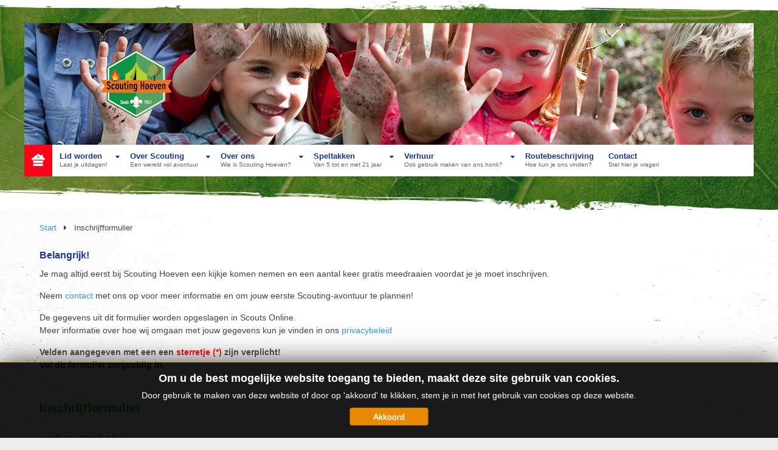

--- FILE ---
content_type: text/html; charset=utf-8
request_url: https://scoutinghoeven.nl/inschrijfformulier
body_size: 18842
content:
<!doctype html>
<html xml:lang="nl-nl" lang="nl-nl" class="no-js">
<head>
			<meta name="viewport" content="width=device-width, initial-scale=1.0">
			
    <base href="https://scoutinghoeven.nl/inschrijfformulier" />
	<meta http-equiv="content-type" content="text/html; charset=utf-8" />
	<meta name="description" content="Scouting Maria Goretti is een jeugdvereniging in Hoeven." />
	<meta name="generator" content="Joomla! - Open Source Content Management" />
	<title>Inschrijfformulier</title>
	<link href="/templates/scouting-tc3/favicon.ico" rel="shortcut icon" type="image/vnd.microsoft.icon" />
	<link href="/components/com_breezingforms/libraries/jquery/validationEngine.jquery.css" rel="stylesheet" type="text/css" />
	<link href="/templates/scouting-tc3/css-compiled/menu-6bf123dc999959cc87021ca41f11d09d.css" rel="stylesheet" type="text/css" />
	<link href="/libraries/gantry/css/grid-responsive.css" rel="stylesheet" type="text/css" />
	<link href="/templates/scouting-tc3/css-compiled/bootstrap.css" rel="stylesheet" type="text/css" />
	<link href="/templates/scouting-tc3/css-compiled/master-6cf35cb3728e7d279ee46fb92ca5641a.css" rel="stylesheet" type="text/css" />
	<link href="/templates/scouting-tc3/css-compiled/mediaqueries.css" rel="stylesheet" type="text/css" />
	<link href="/templates/scouting-tc3/css/scouting-tc3-custom.css" rel="stylesheet" type="text/css" />
	<link href="/modules/mod_jbcookies/assets/css/jbcookies.css?26fd3104159d68d8f39534bf7569a970" rel="stylesheet" type="text/css" />
	<style type="text/css">


.bfClearfix:after {
content: ".";
display: block;
height: 0;
clear: both;
visibility: hidden;
}

.bfFadingClass{
display:none;
}
#rt-logo {background: url(/images/logos/logo_Scouting_Hoeven.png) 50% 0 no-repeat !important;}
#rt-logo {width: 120px;height: 120px;}

	</style>
	<script type="application/json" class="joomla-script-options new">{
    "csrf.token": "5f487b0195d8b4a26a06d008fd42b6e7",
    "system.paths": {
        "root": "",
        "base": ""
    }
}</script>
	<script src="/components/com_breezingforms/libraries/js/signature.js" type="text/javascript"></script>
	<script src="https://www.google.com/recaptcha/api.js?hl=nl&onload=onloadBFNewRecaptchaCallback&render=explicit" data-usercentrics="reCAPTCHA" type="text/javascript"></script>
	<script src="/media/jui/js/jquery.js?26fd3104159d68d8f39534bf7569a970" type="text/javascript"></script>
	<script src="/media/jui/js/jquery-noconflict.js?26fd3104159d68d8f39534bf7569a970" type="text/javascript"></script>
	<script src="/media/jui/js/jquery-migrate.js?26fd3104159d68d8f39534bf7569a970" type="text/javascript"></script>
	<script src="/media/jui/js/bootstrap.js?26fd3104159d68d8f39534bf7569a970" type="text/javascript"></script>
	<script src="/components/com_breezingforms/libraries/jquery/jq.min.js" type="text/javascript"></script>
	<script src="/components/com_breezingforms/libraries/jquery/jquery.validationEngine-en.js" type="text/javascript"></script>
	<script src="/components/com_breezingforms/libraries/jquery/jquery.validationEngine.js" type="text/javascript"></script>
	<script src="/libraries/gantry/js/browser-engines.js" type="text/javascript"></script>
	<script src="/templates/scouting-tc3/js/rokmediaqueries.js" type="text/javascript"></script>
	<script src="/modules/mod_roknavmenu/themes/default/js/rokmediaqueries.js" type="text/javascript"></script>
	<script src="/modules/mod_roknavmenu/themes/default/js/sidemenu.js" type="text/javascript"></script>
	<script type="text/javascript">
<!--
						var bf_signaturePad428 = null;
						var bf_canvas428 = null;

						function bf_resizeCanvas428Func() {

							if(arguments[0] !== false){

								var data = bf_signaturePad428.toDataURL();

							}

						    var ratio =  Math.max(window.devicePixelRatio || 1, 1);
						    bf_canvas428.width = bf_canvas428.offsetWidth * ratio;
						    bf_canvas428.height = bf_canvas428.offsetHeight * ratio;
						    bf_canvas428.getContext("2d").scale(ratio, ratio);

						    if(arguments[0] !== false){

						        bf_signaturePad428.fromDataURL(data);
						        JQuery("#ff_elem428").val(data.replace("data:image/png;base64,",""));
						    }

						    bf_signaturePad428 = new SignaturePad(bf_canvas428, {
							    backgroundColor: "rgb(255,255,255)",
							    penColor: "rgb(0,0,0)",
							    onEnd: function(){
							        var data = bf_signaturePad428.toDataURL();
							        JQuery("#ff_elem428").val(data.replace("data:image/png;base64,",""));
							    }
							});
						}

						function bf_Signature428Reset(sig) {
							sig.clear();
							JQuery("#ff_elem428").val("");
						}

						JQuery(document).ready(function(){
							bf_canvas428 = document.querySelector("#bfSignature428 canvas");

							// trouble on mobile devices, thinks swiping is resize...
							JQuery(window).on("resize", bf_resizeCanvas428Func);

							bf_resizeCanvas428Func(false);

							// make sure the canvas is resized if dimensions are zero
							setInterval(function(){
								if( bf_canvas428.width == 0 && bf_canvas428.height == 0 ){
									bf_resizeCanvas428Func(false);
								}
							}, 500);

						});
						
                    jQuery(document).ready(function()
                    {
                            jQuery(".hasTooltip").tooltip({"html": true,"container": "body"});
                    });
			var inlineErrorElements = new Array();
			var bfSummarizers = new Array();
			var bfDeactivateField = new Array();
			var bfDeactivateSection = new Array();
			
var toggleFieldsArray = [{ action: "turn", state: "off", tCat: "section", tName: "ouder2", statement: "if", sName: "toevoegen_ouder2", condition: "is", value: "nee" },{ action: "turn", state: "on", tCat: "section", tName: "ouder2", statement: "if", sName: "toevoegen_ouder2", condition: "is", value: "ja" },{ action: "turn", state: "off", tCat: "section", tName: "privacy2", statement: "if", sName: "bezwaar_tegen_fotos", condition: "is", value: "nee" },{ action: "turn", state: "on", tCat: "section", tName: "privacy2", statement: "if", sName: "bezwaar_tegen_fotos", condition: "is", value: "ja" }];
String.prototype.beginsWith = function(t, i) {
  if (i == false) {
    return (t == this.substring(0, t.length));
  } else {
    return (t.toLowerCase() ==
      this.substring(0, t.length).toLowerCase());
  }
}

function bfDeactivateSectionFields() {
  for (var i = 0; i < bfDeactivateSection.length; i++) {
    bfSetFieldValue(bfDeactivateSection[i], "off");
    JQuery("#" + bfDeactivateSection[i] + " .ff_elem").each(function(i) {
      if (JQuery(this).get(0).name && JQuery(this).get(0).name.beginsWith("ff_nm_", true)) {
        bfDeactivateField[JQuery(this).get(0).name] = true;
      }
    });
  }
  for (var i = 0; i < toggleFieldsArray.length; i++) {
    if (toggleFieldsArray[i].state == "turn") {
      bfSetFieldValue(toggleFieldsArray[i].tName, "off");
    }
  }
  
  bfSectionFieldsDeactivated = true;
}

function bfToggleFields(state, tCat, tName, thisBfDeactivateField) {
  if (state == "on") {
    if (tCat == "element") {
      JQuery("[name=\"ff_nm_" + tName + "[]\"]").closest(".bfElemWrap").css("display", "");
      thisBfDeactivateField["ff_nm_" + tName + "[]"] = false;
      bfSetFieldValue(tName, "on");
    } else {
      JQuery("#" + tName).css("display", "");
      bfSetFieldValue(tName, "on");
      JQuery("#" + tName).find(".ff_elem").each(function(i) {
        if (JQuery(this).get(0).name && JQuery(this).get(0).name.beginsWith("ff_nm_", true)) {
          thisBfDeactivateField[JQuery(this).get(0).name] = false;
        }
      });
    }
  } else {
    if (tCat == "element") {
      JQuery("[name=\"ff_nm_" + tName + "[]\"]").closest(".bfElemWrap").css("display", "none");
      thisBfDeactivateField["ff_nm_" + tName + "[]"] = true;
      bfSetFieldValue(tName, "off");
    } else {
      JQuery("#" + tName).css("display", "none");
      bfSetFieldValue(tName, "off");
      JQuery("#" + tName + " .ff_elem").each(function(i) {
        if (JQuery(this).get(0).name && JQuery(this).get(0).name.beginsWith("ff_nm_", true)) {
          thisBfDeactivateField[JQuery(this).get(0).name] = true;
        }
      });
    }
  }
  if (typeof bfRefreshAll != "undefined") {
    bfRefreshAll();
  }
}

function bfSetFieldValue(name, condition) {
  for (var i = 0; i < toggleFieldsArray.length; i++) {
    if (toggleFieldsArray[i].action == "if") {
      if (name == toggleFieldsArray[i].tCat && condition == toggleFieldsArray[i].statement) {

        var element = JQuery("[name=\"ff_nm_" + toggleFieldsArray[i].condition + "[]\"]");

        switch (element.get(0).type) {
          case "text":
          case "textarea":
            if (toggleFieldsArray[i].value == "!empty") {
              element.val("");
            } else {
              element.val(toggleFieldsArray[i].value);
            }
            element.trigger("change");
            break;
          case "select-multiple":
          case "select-one":
            if (toggleFieldsArray[i].value == "!empty") {
              for (var j = 0; j < element.get(0).options.length; j++) {
                element.get(0).options[j].selected = false;
                JQuery(element.get(0).options[j]).trigger("change");
              }
            }
            for (var j = 0; j < element.get(0).options.length; j++) {
              if (element.get(0).options[j].value == toggleFieldsArray[i].value) {
                element.get(0).options[j].selected = true;
                JQuery(element.get(0).options[j]).trigger("change");
              }
            }
            break;
          case "radio":
          case "checkbox":
            var radioLength = element.size();
            if (toggleFieldsArray[i].value == "!empty") {
              for (var j = 0; j < radioLength; j++) {
                element.get(j).checked = false;
                JQuery(element.get(j)).trigger("change");
              }
            }
            for (var j = 0; j < radioLength; j++) {
              if (element.get(j).value == toggleFieldsArray[i].value) {
                element.get(j).checked = true;
                JQuery(element.get(j)).trigger("change");
              }
            }
            break;
        }
      }
    }
  }
}

function bfRegisterToggleFields() {

  var offset = 0;
  var last_offset = 0;
  var limit = 10;
  var limit_cnt = 0;

  if (arguments.length == 1) {
    offset = arguments[0];
  }

  var thisToggleFieldsArray = toggleFieldsArray;
  var thisBfDeactivateField = bfDeactivateField;
  var thisBfToggleFields = bfToggleFields;

  for (var i = offset; limit_cnt < limit && i < toggleFieldsArray.length; i++) {
    // console.log(toggleFieldsArray[i]);
    //  for( var i = 0; i < toggleFieldsArray.length; i++ ){
    if (toggleFieldsArray[i].action == "turn" && (toggleFieldsArray[i].tCat == "element" || toggleFieldsArray[i].tCat == "section")) {
      var toggleField = toggleFieldsArray[i];
      var element = JQuery("[name=\"ff_nm_" + toggleFieldsArray[i].sName + "[]\"]");
      if (element.get(0)) {
        switch (element.get(0).type) {
          case "text":
          case "textarea":
            JQuery("[name=\"ff_nm_" + toggleField.sName + "[]\"]").unbind("blur");
            JQuery("[name=\"ff_nm_" + toggleField.sName + "[]\"]").blur(
              function() {
                for (var k = 0; k < thisToggleFieldsArray.length; k++) {
                  var regExp = "";
                  var testRegExp = null;
                  if (thisToggleFieldsArray[k].value.beginsWith("!", true) && JQuery(this).get(0).name == "ff_nm_" + thisToggleFieldsArray[k].sName + "[]") {
                    regExp = thisToggleFieldsArray[k].value.substring(1, thisToggleFieldsArray[k].value.length);
                    testRegExp = new RegExp(regExp);
                  }

                  if (thisToggleFieldsArray[k].condition == "isnot") {
                    if (
                      ((regExp != "" && testRegExp.test(JQuery(this).val()) == false) || JQuery(this).val() != thisToggleFieldsArray[k].value) && JQuery(this).get(0).name == "ff_nm_" + thisToggleFieldsArray[k].sName + "[]"
                    ) {
                      var names = thisToggleFieldsArray[k].tName.split(",");
                      for (var n = 0; n < names.length; n++) {
                        thisBfToggleFields(thisToggleFieldsArray[k].state, thisToggleFieldsArray[k].tCat, JQuery.trim(names[n]), thisBfDeactivateField);
                      }
                      //break;
                    }
                  } else if (thisToggleFieldsArray[k].condition == "is") {
                    if (
                      ((regExp != "" && testRegExp.test(JQuery(this).val()) == true) || JQuery(this).val() == thisToggleFieldsArray[k].value) && JQuery(this).get(0).name == "ff_nm_" + thisToggleFieldsArray[k].sName + "[]"
                    ) {
                      var names = thisToggleFieldsArray[k].tName.split(",");
                      for (var n = 0; n < names.length; n++) {
                        thisBfToggleFields(thisToggleFieldsArray[k].state, thisToggleFieldsArray[k].tCat, JQuery.trim(names[n]), thisBfDeactivateField);
                      }
                      //break;
                    }
                  }
                }
              }
            );
            break;
          case "select-multiple":
          case "select-one":
            JQuery("[name=\"ff_nm_" + toggleField.sName + "[]\"]").unbind("change");
            JQuery("[name=\"ff_nm_" + toggleField.sName + "[]\"]").change(
              function() {
                var res = JQuery.isArray(JQuery(this).val()) == false ? [JQuery(this).val()] : JQuery(this).val();
                for (var k = 0; k < thisToggleFieldsArray.length; k++) {

                  // The or-case in lists
                  var found = false;
                  var chkGrpValues = new Array();
                  if (thisToggleFieldsArray[k].value.beginsWith("#", true) && JQuery(this).get(0).name == "ff_nm_" + thisToggleFieldsArray[k].sName + "[]") {
                    chkGrpValues = thisToggleFieldsArray[k].value.substring(1, thisToggleFieldsArray[k].value.length).split("|");
                    for (var l = 0; l < chkGrpValues.length; l++) {
                      if (JQuery.inArray(chkGrpValues[l], res) != -1) {
                        found = true;
                        break;
                      }
                    }
                  }
                  // the and-case in lists
                  var foundCount = 0;
                  chkGrpValues2 = new Array();
                  if (thisToggleFieldsArray[k].value.beginsWith("#", true) && JQuery(this).get(0).name == "ff_nm_" + thisToggleFieldsArray[k].sName + "[]") {
                    chkGrpValues2 = thisToggleFieldsArray[k].value.substring(1, thisToggleFieldsArray[k].value.length).split(";");
                    for (var l = 0; l < res.length; l++) {
                      if (JQuery.inArray(res[l], chkGrpValues2) != -1) {
                        foundCount++;
                      }
                    }
                  }

                  if (thisToggleFieldsArray[k].condition == "isnot") {

                    if (
                      (!JQuery.isArray(res) && JQuery(this).val() != thisToggleFieldsArray[k].value && JQuery(this).get(0).name == "ff_nm_" + thisToggleFieldsArray[k].sName + "[]") ||
                      (
                        JQuery.isArray(res) && (JQuery.inArray(thisToggleFieldsArray[k].value, res) == -1 || !found || (foundCount == 0 || foundCount != chkGrpValues2.length)) && JQuery(this).get(0).name == "ff_nm_" + thisToggleFieldsArray[k].sName + "[]"
                      )
                    ) {
                      var names = thisToggleFieldsArray[k].tName.split(",");
                      for (var n = 0; n < names.length; n++) {
                        thisBfToggleFields(thisToggleFieldsArray[k].state, thisToggleFieldsArray[k].tCat, JQuery.trim(names[n]), thisBfDeactivateField);
                      }
                      //break;
                    }
                  } else if (thisToggleFieldsArray[k].condition == "is") {
                    if (
                      (!JQuery.isArray(res) && JQuery(this).val() == thisToggleFieldsArray[k].value && JQuery(this).get(0).name == "ff_nm_" + thisToggleFieldsArray[k].sName + "[]") ||
                      (
                        JQuery.isArray(res) && (JQuery.inArray(thisToggleFieldsArray[k].value, res) != -1 || found || (foundCount != 0 && foundCount == chkGrpValues2.length)) && JQuery(this).get(0).name == "ff_nm_" + thisToggleFieldsArray[k].sName + "[]"
                      )
                    ) {
                      var names = thisToggleFieldsArray[k].tName.split(",");
                      for (var n = 0; n < names.length; n++) {
                        thisBfToggleFields(thisToggleFieldsArray[k].state, thisToggleFieldsArray[k].tCat, JQuery.trim(names[n]), thisBfDeactivateField);
                      }
                      //break;
                    }
                  }
                }
              }
            );
            break;
          case "radio":
          case "checkbox": // needs revision
            var radioLength = JQuery("[name=\"ff_nm_" + toggleField.sName + "[]\"]").size();
            for (var j = 0; j < radioLength; j++) {
              JQuery("#" + JQuery("[name=\"ff_nm_" + toggleField.sName + "[]\"]").get(j).id).off("click");
              JQuery("#" + JQuery("[name=\"ff_nm_" + toggleField.sName + "[]\"]").get(j).id).on("click",
                function() {
                  // NOT O(n^2) since its ony executed on click event!
                  var tarElem = JQuery(this).get(0);

                  for (var k = 0; k < thisToggleFieldsArray.length; k++) {

                    if (tarElem.name == "ff_nm_" + thisToggleFieldsArray[k].sName + "[]" && (tarElem.type == "checkbox" || tarElem.type == "radio")) {
                      var checkedOpts = JQuery("[name=\"" + JQuery(this).get(0).name + "\"]:checked");
                      var selectedVals = [];
                      for (var i = 0; i < checkedOpts.length; i++) {
                        selectedVals.push(checkedOpts[i].value);
                      }

                      var thisGrpVals = [];
                      var found = false;
                      var foundCount = 0;
                      var delimiter = "";

                      if (thisToggleFieldsArray[k].value.beginsWith("#", true)) {
                        if (thisToggleFieldsArray[k].value.indexOf("|") > -1) {
                          delimiter = "|";
                        } else if (thisToggleFieldsArray[k].value.indexOf(";") > -1) {
                          delimiter = ";";
                        }
                        thisGrpVals = thisToggleFieldsArray[k].value.substring(1, thisToggleFieldsArray[k].value.length).split(delimiter);

                        for (var l = 0; l < selectedVals.length; l++) {
                          if (JQuery.inArray(selectedVals[l], thisGrpVals) != -1) {
                            foundCount++;
                            found = true;
                            continue;
                          }
                        }
                      }
                      var names = thisToggleFieldsArray[k].tName.split(",");
                      var n = names.length;

                      if (thisToggleFieldsArray[k].condition == "isnot" && // check the condition 
                        (
                          ( // The simple checked or unchecked
                            (thisToggleFieldsArray[k].value == "!checked" && tarElem.checked == false) ||
                            (thisToggleFieldsArray[k].value == "!unchecked" && tarElem.checked)
                          ) ||
                          ( // simple check using only single value
                            JQuery.inArray(thisToggleFieldsArray[k].value, selectedVals) == -1 ||
                            (JQuery.inArray(thisToggleFieldsArray[k].value, selectedVals) != -1 && selectedVals.length != 1)
                          ) ||
                          ( // multiple values rule using either OR or AND
                            thisToggleFieldsArray[k].value.beginsWith("#", true) &&
                            (
                              (delimiter == "|" && found == false) || (delimiter == ";" && foundCount == thisGrpVals.length)
                            )
                          )
                        )) {
                        n = 0;
                      } else if (thisToggleFieldsArray[k].condition == "is" && // check the condition
                        (
                          ( // the simple checked or unchecked for a single checkbox
                            (thisToggleFieldsArray[k].value == "!checked" && tarElem.checked) ||
                            (thisToggleFieldsArray[k].value == "!unchecked" && tarElem.checked == false)
                          ) ||
                          ( // the simple check using only single value
                            JQuery.inArray(thisToggleFieldsArray[k].value, selectedVals) != -1
                          ) ||
                          ( // multiple values rule using either OR or AND
                            thisToggleFieldsArray[k].value.beginsWith("#", true) &&
                            (
                              delimiter == "|" && found || (delimiter == ";" && foundCount == thisGrpVals.length)
                            )
                          )
                        )
                      ) {
                        n = 0;
                      }
                      for (n; n < names.length; n++) {
                        thisBfToggleFields(thisToggleFieldsArray[k].state, thisToggleFieldsArray[k].tCat, JQuery.trim(names[n]), thisBfDeactivateField);
                      }
                    }
                  }
                });
            }
            break;
        }
      }
    }

    limit_cnt++;
    last_offset = i;
  }

  if (last_offset + 1 < toggleFieldsArray.length) {
    setTimeout("bfRegisterToggleFields( " + last_offset + " )", 100);
  }
  if (last_offset + 1 == toggleFieldsArray.length) {
    bfTriggerRules();
  }
}

function bfTriggerRules() {
  for (var i = 0; i < toggleFieldsArray.length; i++) {
    var curElem = toggleFieldsArray[i];
    if (curElem.action == "turn") {
      if (JQuery("[name=\"ff_nm_" + curElem.sName + "[]\"]").length < 1) {
        break;
      } 

      var elemType = JQuery("[name=\"ff_nm_" + curElem.sName + "[]\"]")[0].type;

      switch (elemType) {
        case "text":
        case "textarea":
          JQuery("[name=\"ff_nm_" + curElem.sName + "[]\"]").triggerHandler("blur");
          break;
        case "radio":
          JQuery("[name=\"ff_nm_" + curElem.sName + "[]\"]").triggerHandler("click");
          break;
        case "checkbox":
          var el = (JQuery("[name=\"ff_nm_" + curElem.sName + "[]\"]"));
          for (count = 0; count < el.length; count++) {
            if (count == 0) {
              JQuery("#" + el.get(0).id).triggerHandler("click");
            } else {
              JQuery("#" + el.get(0).id + "_" + count).triggerHandler("click");
            }
          }
          break;
        case "select-one":
        case "select-multiple":
          JQuery("[name=\"ff_nm_" + curElem.sName + "[]\"]").triggerHandler("change");
          break;
      }
    }
  }
  
  bfToggleFieldsLoaded = true;
}



                        function bf_validate_nextpage(element, action)
                        {
                            if(typeof bfUseErrorAlerts != "undefined"){
                             JQuery(".bfErrorMessage").html("");
                             JQuery(".bfErrorMessage").css("display","none");
                            }

                            error = ff_validation(ff_currentpage);
                            if (error != "") {
                               if(typeof bfUseErrorAlerts == ""){
                                   alert(error);
                                } else {
                                   bfShowErrors(error);
                                }
                                ff_validationFocus("");
                            } else {
                                ff_switchpage(ff_currentpage+1);
                                self.scrollTo(0,0);
                            }
                        }


			function bfCheckMaxlength(id, maxlength, showMaxlength){
				if( JQuery("#ff_elem"+id).val().length > maxlength ){
					JQuery("#ff_elem"+id).val( JQuery("#ff_elem"+id).val().substring(0, maxlength) );
				}
				if(showMaxlength){
					JQuery("#bfMaxLengthCounter"+id).text( "(" + (maxlength - JQuery("#ff_elem"+id).val().length) + " chars left)" );
				}
			}
			function bfRegisterSummarize(id, connectWith, type, emptyMessage, hideIfEmpty){
				bfSummarizers.push( { id : id, connectWith : connectWith, type : type, emptyMessage : emptyMessage, hideIfEmpty : hideIfEmpty } );
			}
			function bfField(name){
				var value = "";
				switch(ff_getElementByName(name).type){
					case "radio":
						if(JQuery("[name=\""+ff_getElementByName(name).name+"\"]:checked").val() != "" && typeof JQuery("[name=\""+ff_getElementByName(name).name+"\"]:checked").val() != "undefined"){
							value = JQuery("[name=\""+ff_getElementByName(name).name+"\"]:checked").val();
							if(!isNaN(value)){
								value = Number(value);
							}
						}
						break;
					case "checkbox":
					case "select-one":
					case "select-multiple":
						var nodeList = document["ff_form2"][""+ff_getElementByName(name).name+""];
						if(ff_getElementByName(name).type == "checkbox" && typeof nodeList.length == "undefined"){
							if(typeof JQuery("[name=\""+ff_getElementByName(name).name+"\"]:checked").val() != "undefined"){
								value = JQuery("[name=\""+ff_getElementByName(name).name+"\"]:checked").val();
								if(!isNaN(value)){
									value = Number(value);
								}
							}
						} else {
							var val = "";
							for(var j = 0; j < nodeList.length; j++){
								if(nodeList[j].checked || nodeList[j].selected){
									val += nodeList[j].value + ", ";
								}
							}
							if(val != ""){
								value = val.substr(0, val.length - 2);
								if(!isNaN(value)){
									value = Number(value);
								}
							}
						}
						break;
					default:
						if(!isNaN(ff_getElementByName(name).value)){
							value = Number(ff_getElementByName(name).value);
						} else {
							value = ff_getElementByName(name).value;
						}
				}
				return value;
			}
			function populateSummarizers(){
				// cleaning first

				for(var i = 0; i < bfSummarizers.length; i++){
					JQuery("#"+bfSummarizers[i].id).parent().css("display", "");
					JQuery("#"+bfSummarizers[i].id).html("<span class=\"bfNotAvailable\">"+bfSummarizers[i].emptyMessage+"</span>");
				}
				for(var i = 0; i < bfSummarizers.length; i++){
					var summVal = "";
					switch(bfSummarizers[i].type){
						case "bfTextfield":
						case "bfTextarea":
						case "bfHidden":
						case "bfCalendar":
						case "bfNumberInput":
                        case "bfCalendarResponsive":
						case "bfFile":
							if(JQuery("[name=\"ff_nm_"+bfSummarizers[i].connectWith+"[]\"]").val() != ""){
								JQuery("#"+bfSummarizers[i].id).text( JQuery("[name=\"ff_nm_"+bfSummarizers[i].connectWith+"[]\"]").val() ).html();
								var breakableText = JQuery("#"+bfSummarizers[i].id).html().replace(/\r/g, "").replace(/\n/g, "<br/>");

								if(breakableText != ""){
									var calc = null;
									eval( "calc = typeof bfFieldCalc"+bfSummarizers[i].id+" != \"undefined\" ? bfFieldCalc"+bfSummarizers[i].id+" : null" );
									if(calc){
										breakableText = calc(breakableText);
									}
								}

								JQuery("#"+bfSummarizers[i].id).html(breakableText);
								summVal = breakableText;
							}
						break;
						case "bfRadioGroup":
						case "bfCheckbox":
							if(JQuery("[name=\"ff_nm_"+bfSummarizers[i].connectWith+"[]\"]:checked").val() != "" && typeof JQuery("[name=\"ff_nm_"+bfSummarizers[i].connectWith+"[]\"]:checked").val() != "undefined"){
								var theText = JQuery("[name=\"ff_nm_"+bfSummarizers[i].connectWith+"[]\"]:checked").val();
								if(theText != ""){
									var calc = null;
									eval( "calc = typeof bfFieldCalc"+bfSummarizers[i].id+" != \"undefined\" ? bfFieldCalc"+bfSummarizers[i].id+" : null" );
									if(calc){
										theText = calc(theText);
									}
								}
								JQuery("#"+bfSummarizers[i].id).html( theText );
								summVal = theText;
							}
						break;
						case "bfCheckboxGroup":
						case "bfSelect":
							var val = "";
							var nodeList = document["ff_form2"]["ff_nm_"+bfSummarizers[i].connectWith+"[]"];

							for(var j = 0; j < nodeList.length; j++){
								if(nodeList[j].checked || nodeList[j].selected){
									val += nodeList[j].value + ", ";
								}
							}
							if(val != ""){
								var theText = val.substr(0, val.length - 2);
								if(theText != ""){
									var calc = null;
									eval( "calc = typeof bfFieldCalc"+bfSummarizers[i].id+" != \"undefined\" ? bfFieldCalc"+bfSummarizers[i].id+" : null" );
									if(calc){
										theText = calc(theText);
									}
								}
								JQuery("#"+bfSummarizers[i].id).html( theText );
								summVal = theText;
							}
						break;
					}

					if( ( bfSummarizers[i].hideIfEmpty && summVal == "" ) || ( typeof bfDeactivateField != "undefined" && bfDeactivateField["ff_nm_"+bfSummarizers[i].connectWith+"[]"] ) ){
                        JQuery("#"+bfSummarizers[i].id).closest(".bfElemWrap").css("display", "none");
					} else {
					    JQuery("#"+bfSummarizers[i].id).closest(".bfElemWrap").css("display", "block");
					}
				}
			}
var bfUseErrorAlerts = false;

				function bfShowErrors(error){
                                        

                                        if(JQuery.bfvalidationEngine)
                                        {
                                            JQuery("#ff_form2").bfvalidationEngine({
                                              promptPosition: "bottomLeft",
                                              success :  false,
                                              failure : function() {}
                                            });

                                            for(var i = 0; i < inlineErrorElements.length; i++)
                                            {
                                                if(inlineErrorElements[i][1] != "")
                                                {
                                                    var prompt = null;

                                                    if(inlineErrorElements[i][0] == "bfCaptchaEntry"){
                                                        prompt = JQuery.bfvalidationEngine.buildPrompt("#bfCaptchaEntry",inlineErrorElements[i][1],"error");
                                                    }
                                                    else if(inlineErrorElements[i][0] == "bfReCaptchaEntry"){
                                                        // nothing here yet for recaptcha, alert is default
                                                        alert(inlineErrorElements[i][1]);
                                                    }
                                                    else if(typeof JQuery("#bfUploader"+inlineErrorElements[i][0]).get(0) != "undefined")
                                                    {
                                                        alert(inlineErrorElements[i][1]);
                                                        //prompt = JQuery.bfvalidationEngine.buildPrompt("#"+JQuery("#bfUploader"+inlineErrorElements[i][0]).val(),inlineErrorElements[i][1],"error");
                                                    }
                                                    else
                                                    {
                                                        if(ff_getElementByName(inlineErrorElements[i][0])){
                                                            prompt = JQuery.bfvalidationEngine.buildPrompt("#"+ff_getElementByName(inlineErrorElements[i][0]).id,inlineErrorElements[i][1],"error");
                                                        }else{
                                                            alert(inlineErrorElements[i][1]);
                                                        }
                                                    }

                                                    JQuery(prompt).mouseover(
                                                        function(){
                                                            var inlineError = JQuery(this).attr("class").split(" ");
                                                            if(inlineError && inlineError.length && inlineError.length == 2){
                                                                var result = inlineError[1].split("formError");
                                                                if(result && result.length && result.length >= 1){
                                                                    JQuery.bfvalidationEngine.closePrompt("#"+result[0]);
                                                                }
                                                            }
                                                        }
                                                    );
                                                }
                                                else
                                                {
                                                    if(typeof JQuery("#bfUploader"+inlineErrorElements[i][0]).get(0) != "undefined")
                                                    {
                                                        //JQuery.bfvalidationEngine.closePrompt("#"+JQuery("#bfUploader"+inlineErrorElements[i][0]).val());
                                                    }
                                                    else
                                                    {
                                                        if(ff_getElementByName(inlineErrorElements[i][0])){
                                                            JQuery.bfvalidationEngine.closePrompt("#"+ff_getElementByName(inlineErrorElements[i][0]).id);
                                                        }
                                                    }
                                                }
                                            }
                                            inlineErrorElements = new Array();
                                        }
				}
		    bfToggleFieldsLoaded = false;
		    bfSectionFieldsDeactivated = false;
			JQuery(document).ready(function() {
				if(typeof bfFade != "undefined")bfFade();
				if(typeof bfRollover != "undefined")bfRollover();
				if(typeof bfRollover2 != "undefined")bfRollover2();
				if(typeof bfRegisterToggleFields != "undefined"){ 
				    bfRegisterToggleFields(); 
                }else{
                    bfToggleFieldsLoaded = true;
                }
				if(typeof bfDeactivateSectionFields != "undefined"){ 
				    bfDeactivateSectionFields(); 
				}else{
				    bfSectionFieldsDeactivated = true;
				}
                if(JQuery.bfvalidationEngine)
                {
                    JQuery.bfvalidationEngineLanguage.newLang();
                    JQuery(".ff_elem").change(
                        function(){
                            JQuery.bfvalidationEngine.closePrompt(this);
                        }
                    );
                }
				JQuery(".bfQuickMode .hasTip").css("color","inherit"); // fixing label text color issue
				JQuery(".bfQuickMode .bfTooltip").css("color","inherit"); // fixing label text color issue
                JQuery("input[type=text]").bind("keypress", function(evt) {
                    if(evt.keyCode == 13) {
                        evt.preventDefault();
                    }
                });
			});
		//-->function do_nothing() { return; }
	</script>
	<link rel="stylesheet" href="/components/com_breezingforms/themes/quickmode-bootstrap/system.css" />
	<script>
		(function(h){h.className = h.className.replace('no-js', 'js')})(document.documentElement)
	</script>
	<!-- <script>
	    // maakt alle highlight modules op 1 rij van dezelfde hoogte
        var Equalizer = new Class({
            initialize: function(elements) {
                this.elements = $$(elements);
            },
            equalize: function(hw) {
                if(!hw) { hw = 'height'; }
                var max = 0,
                prop = (typeof document.body.style.maxHeight != 'undefined' ? 'min-' : '') + hw; //ie6 ftl
                offset = 'offset' + hw.capitalize();
                this.elements.each(function(element,i) {
                    var calc = element[offset];
                    if(calc > max) { max = calc; }
                },this);
                this.elements.each(function(element,i) {
                    element.setStyle(prop,max - (element[offset] - element.getStyle(hw).toInt()));
                });
            return max;
            }
        });	
	</script> -->
</head>
<body  class="logo-type-custom headerstyle-light font-family-helvetica font-size-is-default menu-type-dropdownmenu layout-mode-responsive col12 option-com-breezingforms menu-inschrijfformulier ">
    <div id="fb-root"></div>
	<script async defer crossorigin="anonymous" src="https://connect.facebook.net/nl_NL/sdk.js#xfbml=1&version=v3.2"></script>
            <header id="rt-top-surround">
						<div id="rt-header" class="headerthema-blad">
			<div class="rt-container">
				<div class="rt-grid-12 rt-alpha rt-omega">
            <div class="rt-block logo-block">
            <a href="/" id="rt-logo"></a>
        </div>
        
           <div class="rt-block fotolijn hidden-phone">
           	<div class="module-surround">
	           		                	<div class="module-content">
	                		
<img border="0" alt="fotolijn" src="/images/banners/header-foto.jpg" title="" height="200" width="12000" />	
	                	</div>
                	</div>
           </div>
	
</div>
				<div class="clear"></div>
				<div class="rt-grid-12 rt-alpha rt-omega">
    	<div class="rt-block menu-block">
		<div class="gf-menu-device-container responsive-type-panel"></div>
<ul class="gf-menu l1 " >
                    <li class="item101 home grouped" >

            <a class="item" href="/"  >

                                <span>Home</span>                            </a>


                    </li>
                            <li class="item105 parent" >

            <a class="item subtext" href="javascript:void(0);"  >

                                <span>Lid worden</span><em>Laat je uitdagen!</em>                                <span class="border-fixer"></span>
                            </a>


            
                                    <div class="dropdown columns-1 " style="width:180px;">
                                                <div class="column col1"  style="width:180px;">
                            <ul class="l2">
                                                                                                                    <li class="item131" >

            <a class="item" href="/lid-worden/jeugdlid-worden"  >

                                <span>Jeugdlid worden?</span>                            </a>


                    </li>
                                                                                                                                                                <li class="item130" >

            <a class="item" href="/lid-worden/leiding-worden"  >

                                <span>Leiding worden?</span>                            </a>


                    </li>
                                                                                                                                                                <li class="item132" >

            <a class="item" href="/lid-worden/vrijwilliger-worden"  >

                                <span>Vrijwilliger worden?</span>                            </a>


                    </li>
                                                                                                                                                                <li class="item133" >

            <a class="item" href="/lid-worden/klusteam-worden"  >

                                <span>Klusteam worden?</span>                            </a>


                    </li>
                                                                                                                                                                <li class="item294" >

            <a class="item" href="/lid-worden/vacatures"  >

                                <span>Vacatures</span>                            </a>


                    </li>
                                                                                                                                                                <li class="item269" >

            <a class="item" href="/lid-worden/nu-inschrijven"  >

                                <span>Inschrijfformulier</span>                            </a>


                    </li>
                                                                                                        </ul>
                        </div>
                                            </div>

                                    </li>
                            <li class="item106 parent" >

            <a class="item subtext" href="javascript:void(0);"  >

                                <span>Over Scouting</span><em>Een wereld vol avontuur</em>                                <span class="border-fixer"></span>
                            </a>


            
                                    <div class="dropdown columns-1 " style="width:180px;">
                                                <div class="column col1"  style="width:180px;">
                            <ul class="l2">
                                                                                                                    <li class="item124" >

            <a class="item" href="/over-scouting/wat-is-scouting"  >

                                <span>Wat is Scouting?</span>                            </a>


                    </li>
                                                                                                                                                                <li class="item125" >

            <a class="item" href="/over-scouting/geschiedenis-en-toekomst"  >

                                <span>Geschiedenis &amp; Toekomst</span>                            </a>


                    </li>
                                                                                                                                                                <li class="item135" >

            <a class="item" href="/over-scouting/doelstelling-en-missie"  >

                                <span>Doelstelling &amp; Missie</span>                            </a>


                    </li>
                                                                                                                                                                <li class="item136" >

            <a class="item" href="/over-scouting/spelvisie-scouts"  >

                                <span>Spelvisie SCOUTS</span>                            </a>


                    </li>
                                                                                                                                                                <li class="item295" >

            <a class="item" href="/over-scouting/informatiepakket"  >

                                <span>Informatiepakket</span>                            </a>


                    </li>
                                                                                                                                                                <li class="item134" >

            <a class="item" href="/over-scouting/scoutfit"  >

                                <span>ScoutFit</span>                            </a>


                    </li>
                                                                                                        </ul>
                        </div>
                                            </div>

                                    </li>
                            <li class="item117 parent" >

            <a class="item subtext" href="javascript:void(0);"  >

                                <span>Over ons</span><em>Wie is Scouting Hoeven?</em>                                <span class="border-fixer"></span>
                            </a>


            
                                    <div class="dropdown columns-1 " style="width:180px;">
                                                <div class="column col1"  style="width:180px;">
                            <ul class="l2">
                                                                                                                    <li class="item128" >

            <a class="item" href="/over-ons/leeftijdsgroepen"  >

                                <span>Leeftijdsgroepen</span>                            </a>


                    </li>
                                                                                                                                                                <li class="item129" >

            <a class="item" href="/over-ons/contributie"  >

                                <span>Contributie</span>                            </a>


                    </li>
                                                                                                                                                                <li class="item126" >

            <a class="item" href="/over-ons/bestuur"  >

                                <span>Bestuur</span>                            </a>


                    </li>
                                                                                                                                                                <li class="item238" >

            <a class="item" href="/over-ons/beleid-en-reglementen"  >

                                <span>Beleid en reglementen</span>                            </a>


                    </li>
                                                                                                                                                                <li class="item127" >

            <a class="item" href="/over-ons/sponsoren"  >

                                <span>Sponsoren</span>                            </a>


                    </li>
                                                                                                                                                                <li class="item185" >

            <a class="item" href="/over-ons/sponsorkliks"  >

                                <span>SponsorKliks</span>                            </a>


                    </li>
                                                                                                        </ul>
                        </div>
                                            </div>

                                    </li>
                            <li class="item102 parent grouped" >

            <a class="item subtext" href="javascript:void(0);"  >

                                <span>Speltakken</span><em>Van 5 tot en met 21 jaar</em>                                <span class="border-fixer"></span>
                            </a>


            
                                    <div class="dropdown columns-1 " style="width:180px;">
                                                <div class="column col1"  style="width:180px;">
                            <ul class="l2">
                                                                                                                    <li class="item111" >

            <a class="item subtext" href="/speltakken/bevers"  >

                                <span>Bevers</span><em>5-7 jaar</em>                            </a>


                    </li>
                                                                                                                                                                <li class="item112" >

            <a class="item subtext" href="/speltakken/welpen-meisjes"  >

                                <span>Welpen Meiden</span><em>7-11 jaar</em>                            </a>


                    </li>
                                                                                                                                                                <li class="item113" >

            <a class="item subtext" href="/speltakken/welpen-jongens"  >

                                <span>Welpen Jongens</span><em>7-11 jaar</em>                            </a>


                    </li>
                                                                                                                                                                <li class="item114" >

            <a class="item subtext" href="/speltakken/scouts"  >

                                <span>Scouts</span><em>11-15 jaar</em>                            </a>


                    </li>
                                                                                                                                                                <li class="item116" >

            <a class="item subtext" href="/speltakken/explorers"  >

                                <span>Explorers</span><em>15-18 jaar</em>                            </a>


                    </li>
                                                                                                                                                                <li class="item137" >

            <a class="item subtext" href="/speltakken/pivos"  >

                                <span>Pivo&#039;s</span><em>18-21 jaar</em>                            </a>


                    </li>
                                                                                                        </ul>
                        </div>
                                            </div>

                                    </li>
                            <li class="item104 parent" >

            <a class="item subtext" href="javascript:void(0);"  >

                                <span>Verhuur</span><em>Ook gebruik maken van ons honk?</em>                                <span class="border-fixer"></span>
                            </a>


            
                                    <div class="dropdown columns-1 " style="width:180px;">
                                                <div class="column col1"  style="width:180px;">
                            <ul class="l2">
                                                                                                                    <li class="item118" >

            <a class="item" href="/verhuur/informatieverhuur"  >

                                <span>Informatie</span>                            </a>


                    </li>
                                                                                                                                                                <li class="item120" >

            <a class="item" href="/verhuur/rondleiding"  >

                                <span>Rondleiding</span>                            </a>


                    </li>
                                                                                                                                                                <li class="item119" >

            <a class="item" href="/verhuur/verhuurkalender"  >

                                <span>Verhuurkalender</span>                            </a>


                    </li>
                                                                                                                                                                <li class="item121" >

            <a class="item" href="/verhuur/verhuurcontract"  >

                                <span>Verhuurcontracten</span>                            </a>


                    </li>
                                                                                                                                                                <li class="item123" >

            <a class="item" href="/verhuur/in-de-omgeving"  >

                                <span>In de omgeving</span>                            </a>


                    </li>
                                                                                                        </ul>
                        </div>
                                            </div>

                                    </li>
                            <li class="item122" >

            <a class="item subtext" href="/routebeschrijving"  >

                                <span>Routebeschrijving</span><em>Hoe kun je ons vinden?</em>                            </a>


                    </li>
                            <li class="item249" >

            <a class="item subtext" href="/contact"  >

                                <span>Contact</span><em>Stel hier je vragen</em>                            </a>


                    </li>
            </ul>		<div class="clear"></div>
	</div>
	
</div>
				<div class="clear"></div>
			</div>
		</div>
			</header>
		    <div id="rt-drawer">
        <div class="rt-container">
                        <div class="clear"></div>
        </div>
    </div>
    		<div id="rt-transition">
		<div id="rt-mainbody-surround">
												<div id="rt-breadcrumbs">
				<div class="rt-container">
					<div class="rt-grid-12 rt-alpha rt-omega">
               <div class="rt-block ">
           	<div class="module-surround">
	           		                	<div class="module-content">
	                		
<div class="breadcrumbs">
<a href="/" class="pathway">Start</a> <span class="light-grey"><span class="icon-caret-right"></span></span> <span>Inschrijfformulier</span></div>
	                	</div>
                	</div>
           </div>
	
</div>
					<div class="clear"></div>
				</div>
			</div>
															<div class="rt-container">
		    		          
<div id="rt-main" class="mb12">
                <div class="rt-container">
                    <div class="rt-grid-12 ">
                                                						<div class="rt-block">
	                        <div id="rt-mainbody">
								<div class="component-content">
									<!-- lightbox content start -->
	                            	
<!-- BreezingForms VFree (build 940) Copyright(c) 2008-2013 by Markus Bopp | FacileForms Copyright 2004-2006 by Peter Koch, Chur, Switzerland.  All rights reserved. -->
<div class="bfClearfix">
<script type="text/javascript">
<!--
ff_processor=new Object();ff_processor.okrun=true;ff_processor.ip='3.16.157.233';ff_processor.agent='Mozilla/5.0 (Macintosh; Intel Mac OS X 10_15_7) AppleWebKit/537.36 (KHTML, like Gecko) Chrome/131.0.0.0 Safari/537.36; ClaudeBot/1.0; +claudebot@anthropic.com)';
ff_processor.browser='Mozilla/5.0 (Macintosh; Intel Mac OS X 10_15_7) AppleWebKit/537.36 (KHTML, like Gecko) Chrome/131.0.0.0 Safari/537.36; ClaudeBot/1.0; +claudebot@anthropic.com)';ff_processor.opsys='mac';ff_processor.provider='Unknown';ff_processor.submitted='2026-01-22 03:09:35';
ff_processor.form=2;ff_processor.form_id='ff_form2';ff_processor.page=1;ff_processor.target=1;ff_processor.runmode=0;ff_processor.inframe=0;ff_processor.inline=0;ff_processor.template=0;ff_processor.homepage='https://scoutinghoeven.nl';ff_processor.mossite='https://scoutinghoeven.nl';
ff_processor.images='https://scoutinghoeven.nl/components/com_breezingforms/images';ff_processor.border=0;ff_processor.align=1;ff_processor.top=0;ff_processor.suffix='';ff_processor.status=null;ff_processor.message=null;ff_processor.record_id=null;ff_processor.showgrid=false;
ff_processor.traceBuffer=null;
//-->
</script>
<script type="text/javascript" src="/components/com_breezingforms/facileforms.js"></script>
<div id="ff_formdiv2" class="bfFormDiv"><script type="text/javascript">
<!--

function checkFileExtensions(){
			return true;
		}
		var bfReCaptchaLoaded = true;
                                    function bfCheckCaptcha(){
					if(checkFileExtensions()){
                                                function bfValidateCaptcha()
                                                {
                                                    if(typeof bfInvisibleRecaptcha != "undefined" && bfInvisibleRecaptcha === false){
														if(typeof bfDoFlashUpload != 'undefined'){
															bfDoFlashUpload();
														} else {
															ff_submitForm2();
														}
														return;
                                                    }
                                                    
                                                    if(typeof onloadBFNewRecaptchaCallback == "undefined"){
                                                        challengeField = JQuery("input#recaptcha_challenge_field").val();
                                                        responseField = JQuery("input#recaptcha_response_field").val();
                                                        var html = JQuery.ajax({
                                                        type: "POST",
                                                        url: "/component/breezingforms/raw/true/bfReCaptcha/true/form/2/tmpl/component?raw=true&amp;bfReCaptcha=true&amp;form=2&amp;Itemid=0&amp;tmpl=component",
                                                        data: "recaptcha_challenge_field=" + challengeField + "&recaptcha_response_field=" + responseField,
                                                        async: false
                                                        }).responseText;

                                                        if (html.replace(/^\s+|\s+$/, "") == "success")
                                                        {
                                                            if(typeof bfDoFlashUpload != 'undefined'){
                                                                bfDoFlashUpload();
                                                            } else {
                                                                ff_submitForm2();
                                                            }
                                                        }
                                                        else
                                                        {
                                                                if(typeof bfUseErrorAlerts == "undefined"){
                                                                        alert("The captcha is missing or wrong!");
                                                                } else {
                                                                    if(typeof inlineErrorElements != "undefined"){
                                                                        inlineErrorElements.push(["bfReCaptchaEntry","The captcha is missing or wrong!"]);
                                                                    }
                                                                    bfShowErrors("The captcha is missing or wrong!");
                                                                }

                                                                if(ff_currentpage != 1)ff_switchpage(1);
                                                                Recaptcha.focus_response_field();

                                                                Recaptcha.reload();

                                                                if(document.getElementById("bfSubmitButton")){
                                                                    document.getElementById("bfSubmitButton").disabled = false;
                                                                }
                                                                if(typeof JQuery != "undefined"){JQuery(".bfCustomSubmitButton").prop("disabled", false);}
                                                                if(typeof ladda_button != "undefined"){
                                                                    bf_restore_submitbutton();
                                                                }
                                                                
                                                        }
                                                    }
                                                    else{
                                                        
                                                        if(typeof bfInvisibleRecaptcha != "undefined"){
                                                        
                                                            grecaptcha.execute();
                                                        }
                                                        
                                                        var gresponse = grecaptcha.getResponse();
                                                        
                                                        if(gresponse == ""){
                                                            
                                                            if(typeof bfInvisibleRecaptcha == "undefined"){
                                                            
	                                                            if(typeof bfUseErrorAlerts == "undefined"){
	                                                                    alert("The captcha is missing or wrong!");
	                                                            } else {
	                                                                if(typeof inlineErrorElements != "undefined"){
	                                                                    inlineErrorElements.push(["bfReCaptchaEntry","The captcha is missing or wrong!"]);
	                                                                }
	                                                                bfShowErrors("The captcha is missing or wrong!");
	                                                            }
                                                            
                                                            
                                                                if(ff_currentpage != 1)ff_switchpage(1);
                                                            }
                                                            if(document.getElementById("bfSubmitButton")){
                                                                document.getElementById("bfSubmitButton").disabled = false;
                                                            }
                                                            if(typeof JQuery != "undefined"){JQuery(".bfCustomSubmitButton").prop("disabled", false);}
                                                            if(typeof ladda_button != "undefined"){
                                                                bf_restore_submitbutton();
                                                            }
                                                            
                                                            
                                                        }else{
               
                                                            if(typeof bfDoFlashUpload != 'undefined'){
                                                                bfDoFlashUpload();
                                                            } else {
                                                                ff_submitForm2();
                                                            }
                                                        }
                                                    }
                                                }

                                                bfValidateCaptcha();

					}
				}function ff_initialize(condition)
{}
onload=function()
{ff_initialize('formentry');ff_initialize('pageentry');if(ff_processor&&ff_processor.traceBuffer)ff_traceWindow();}
var ff_currentpage=1;
function ff_switchpage(page){if(document.getElementById("bfPage1"))document.getElementById("bfPage1").style.display="none";if(document.getElementById("bfPage2"))document.getElementById("bfPage2").style.display="none";if(document.getElementById("bfPage"+page))document.getElementById("bfPage"+page).style.display="";
ff_currentpage=page;ff_initialize("pageentry");}
function ff_Inschrijfformulier_submitted(status,message){if(status==0){ff_switchpage(2);}else{alert(message);}}
var ff_validationFocusName='';
var ff_elements=[['ff_elem1734','ff_div1734','bfFakeName4',1,1734],['ff_elem1733','ff_div1733','bfFakeName3',1,1733],['ff_elem1732','ff_div1732','bfFakeName2',1,1732],['ff_elem1731','ff_div1731','bfFakeName',1,1731],['ff_elem1581','ff_div1581','keuze_speltak',1,1581],
['ff_elem326','ff_div326','roepnaam_lid',1,326],['ff_elem327','ff_div327','achternaam_lid',1,327],['ff_elem328','ff_div328','voornamen_lid',1,328],['ff_elem329','ff_div329','adres_lid',1,329],['ff_elem330','ff_div330','postcode_lid',1,330],['ff_elem331','ff_div331','woonplaats_lid',1,331],
['ff_elem332','ff_div332','emailadres_lid',1,332],['ff_elem333','ff_div333','geboortedatum_lid',1,333],['ff_elem334','ff_div334','geboorteplaats_lid',1,334],['ff_elem335','ff_div335','geboorteland_lid',1,335],['ff_elem340','ff_div340','achternaam_ouder1',1,340],
['ff_elem341','ff_div341','voorletters_ouder1',1,341],['ff_elem342','ff_div342','telefoonnummer_ouder1',1,342],['ff_elem343','ff_div343','geheim_nummer_ouder1',1,343],['ff_elem344','ff_div344','emailadres_ouder1',1,344],['ff_elem370','ff_div370','toevoegen_ouder2',1,370],
['ff_elem361','ff_div361','achternaam_ouder2',1,361],['ff_elem362','ff_div362','voorletters_ouder2',1,362],['ff_elem363','ff_div363','telefoonnummer_ouder2',1,363],['ff_elem364','ff_div364','geheim_nummer_ouder2',1,364],['ff_elem365','ff_div365','emailadres_ouder2',1,365],
['ff_elem415','ff_div415','IBAN_nummer',1,415],['ff_elem416','ff_div416','BIC_nummer',1,416],['ff_elem417','ff_div417','tenaamstelling_rekening',1,417],['ff_elem461','ff_div461','bezwaar_tegen_fotos',1,461],['ff_elem576','ff_div576','interesses_ondersteuning',1,576],
['ff_elem585','ff_div585','interesses_ondersteuning_anders',1,585],['ff_elem1560','ff_div1560','akkoord_voorwaarden',1,1560],['ff_elem1523','ff_div1523','toestemming_verwerking',1,1523],['ff_elem426','ff_div426','plaats_ondertekening',1,426],['ff_elem427','ff_div427','datum_ondertekening',1,427],
['ff_elem428','ff_div428','handtekening',1,428],['ff_elem639','ff_div639','bfQuickMode8885725',1,639]
];
function ff_getElementByName(name)
{if(name.substr(0,6)=='ff_nm_')name=name.substring(6,name.length-2);for(var i=0;i<ff_elements.length;i++)
if(ff_elements[i][2]==name)
return eval('document.ff_form2.'+ff_elements[i][0]);return null;}
function ff_getPageByName(name)
{if(name.substr(0,6)=='ff_nm_')name=name.substring(6,name.length-2);for(var i=0;i<ff_elements.length;i++)
if(ff_elements[i][2]==name)
return ff_elements[i][3];return 0;}
function ff_validationFocus(name)
{if(name==undefined||name==''){if(ff_validationFocusName!=''){ff_switchpage(ff_getPageByName(ff_validationFocusName));if(ff_getElementByName(ff_validationFocusName).focus){ff_getElementByName(ff_validationFocusName).focus();}}}else{if(ff_validationFocusName=='')
ff_validationFocusName=name;}}
function ff_getElementByIndex(index)
{if(index>=0&&index<ff_elements.length)
return eval('document.ff_form2.'+ff_elements[index][0]);return null;}
function ff_anychecked(element,message)
{var name='';if(!element.name){if(element.length&&element.length!=0){name=element[0].name;var cnt=0;for(var i=0;i<element.length;i++)
if(element[i].name==name)
if(element[i].checked)cnt++;if(cnt==0){ff_validationFocus(element[0].name);if(message=='')message="Please check or select "+name+".\n";return message;}}else{return '';}}else{name=element.name;if(name.substr(0,6)=='ff_nm_')name=name.substring(6,name.length-2);
var cnt=0;for(var i=0;i<ff_elements.length;i++)
if(ff_elements[i][2]==name)
if(ff_getElementByIndex(i).checked)cnt++;if(cnt==0){ff_validationFocus(element.name);if(message=='')message="Please check or select "+name+".\n";return message;}}return '';}
function ff_checked(element,message)
{if(element.checked)
return '';else{if(message=='')message=element.name+" is not checked.\n";ff_validationFocus(element.name);return message;}}
function ff_validemail(element,message)
{var check=/^([a-zA-Z0-9_\.\-])+\@(([a-zA-Z0-9\-])+\.)+([a-zA-Z0-9]{2,4})+$/;if(!check.test(element.value)){if(message=='')message=element.name+" is no valid email address.\n";ff_validationFocus(element.name);return message;}return '';}
function ff_valuenotempty(element,message)
{if(element.value!='')return '';if(message=='')message="Please enter "+element.name+".\n";ff_validationFocus(element.name);return message;}
function ff_validation(page)
{if(typeof inlineErrorElements!='undefined')inlineErrorElements=new Array();error='';ff_validationFocusName='';if(page==1||page==0){if(typeof bfDeactivateField=='undefined'||!bfDeactivateField['ff_nm_keuze_speltak[]']){errorout=ff_valuenotempty(document.ff_form2['ff_nm_keuze_speltak[]'],"kies speltak\n");
error+=errorout
if(typeof inlineErrorElements!='undefined'){inlineErrorElements.push(["keuze_speltak",errorout]);}}if(typeof bfDeactivateField=='undefined'||!bfDeactivateField['ff_nm_roepnaam_lid[]']){errorout=ff_valuenotempty(document.ff_form2['ff_nm_roepnaam_lid[]'],"roepnaam ontbreekt\n");
error+=errorout
if(typeof inlineErrorElements!='undefined'){inlineErrorElements.push(["roepnaam_lid",errorout]);}}if(typeof bfDeactivateField=='undefined'||!bfDeactivateField['ff_nm_achternaam_lid[]']){errorout=ff_valuenotempty(document.ff_form2['ff_nm_achternaam_lid[]'],"achternaam ontbreekt\n");
error+=errorout
if(typeof inlineErrorElements!='undefined'){inlineErrorElements.push(["achternaam_lid",errorout]);}}if(typeof bfDeactivateField=='undefined'||!bfDeactivateField['ff_nm_voornamen_lid[]']){errorout=ff_valuenotempty(document.ff_form2['ff_nm_voornamen_lid[]'],"voornamen ontbreken\n");
error+=errorout
if(typeof inlineErrorElements!='undefined'){inlineErrorElements.push(["voornamen_lid",errorout]);}}if(typeof bfDeactivateField=='undefined'||!bfDeactivateField['ff_nm_adres_lid[]']){errorout=ff_valuenotempty(document.ff_form2['ff_nm_adres_lid[]'],"adres ontbreekt\n");
error+=errorout
if(typeof inlineErrorElements!='undefined'){inlineErrorElements.push(["adres_lid",errorout]);}}if(typeof bfDeactivateField=='undefined'||!bfDeactivateField['ff_nm_postcode_lid[]']){errorout=ff_valuenotempty(document.ff_form2['ff_nm_postcode_lid[]'],"postcode ontbreekt\n");
error+=errorout
if(typeof inlineErrorElements!='undefined'){inlineErrorElements.push(["postcode_lid",errorout]);}}if(typeof bfDeactivateField=='undefined'||!bfDeactivateField['ff_nm_woonplaats_lid[]']){errorout=ff_valuenotempty(document.ff_form2['ff_nm_woonplaats_lid[]'],"woonplaats ontbreekt\n");
error+=errorout
if(typeof inlineErrorElements!='undefined'){inlineErrorElements.push(["woonplaats_lid",errorout]);}}if(typeof bfDeactivateField=='undefined'||!bfDeactivateField['ff_nm_emailadres_lid[]']){errorout=ff_validemail(document.ff_form2['ff_nm_emailadres_lid[]'],"e-mailadres ontbreekt\n");
error+=errorout
if(typeof inlineErrorElements!='undefined'){inlineErrorElements.push(["emailadres_lid",errorout]);}}if(typeof bfDeactivateField=='undefined'||!bfDeactivateField['ff_nm_geboortedatum_lid[]']){errorout=ff_valuenotempty(document.ff_form2['ff_nm_geboortedatum_lid[]'],"geboortedatum ontbreekt\n");
error+=errorout
if(typeof inlineErrorElements!='undefined'){inlineErrorElements.push(["geboortedatum_lid",errorout]);}}if(typeof bfDeactivateField=='undefined'||!bfDeactivateField['ff_nm_geboorteplaats_lid[]']){errorout=ff_valuenotempty(document.ff_form2['ff_nm_geboorteplaats_lid[]'],"geboorteplaats ontbreekt\n");
error+=errorout
if(typeof inlineErrorElements!='undefined'){inlineErrorElements.push(["geboorteplaats_lid",errorout]);}}if(typeof bfDeactivateField=='undefined'||!bfDeactivateField['ff_nm_geboorteland_lid[]']){errorout=ff_valuenotempty(document.ff_form2['ff_nm_geboorteland_lid[]'],"geboorteland ontbreekt\n");
error+=errorout
if(typeof inlineErrorElements!='undefined'){inlineErrorElements.push(["geboorteland_lid",errorout]);}}if(typeof bfDeactivateField=='undefined'||!bfDeactivateField['ff_nm_achternaam_ouder1[]']){errorout=ff_valuenotempty(document.ff_form2['ff_nm_achternaam_ouder1[]'],"achternaam ouder/verzorger 1 ontbreekt\n");
error+=errorout
if(typeof inlineErrorElements!='undefined'){inlineErrorElements.push(["achternaam_ouder1",errorout]);}}if(typeof bfDeactivateField=='undefined'||!bfDeactivateField['ff_nm_voorletters_ouder1[]']){errorout=ff_valuenotempty(document.ff_form2['ff_nm_voorletters_ouder1[]'],"voorletters ouder/verzorger 1 ontbreekt\n");
error+=errorout
if(typeof inlineErrorElements!='undefined'){inlineErrorElements.push(["voorletters_ouder1",errorout]);}}if(typeof bfDeactivateField=='undefined'||!bfDeactivateField['ff_nm_telefoonnummer_ouder1[]']){errorout=ff_valuenotempty(document.ff_form2['ff_nm_telefoonnummer_ouder1[]'],"telefoonnummer ouder/verzorger 1 ontbreekt\n");
error+=errorout
if(typeof inlineErrorElements!='undefined'){inlineErrorElements.push(["telefoonnummer_ouder1",errorout]);}}if(typeof bfDeactivateField=='undefined'||!bfDeactivateField['ff_nm_geheim_nummer_ouder1[]']){errorout=ff_anychecked(document.ff_form2['ff_nm_geheim_nummer_ouder1[]'],"maak een keuze\n");
error+=errorout
if(typeof inlineErrorElements!='undefined'){inlineErrorElements.push(["geheim_nummer_ouder1",errorout]);}}if(typeof bfDeactivateField=='undefined'||!bfDeactivateField['ff_nm_emailadres_ouder1[]']){errorout=ff_validemail(document.ff_form2['ff_nm_emailadres_ouder1[]'],"e-mailadres ouder/verzorger 1 ontbreekt\n");
error+=errorout
if(typeof inlineErrorElements!='undefined'){inlineErrorElements.push(["emailadres_ouder1",errorout]);}}if(typeof bfDeactivateField=='undefined'||!bfDeactivateField['ff_nm_toevoegen_ouder2[]']){errorout=ff_anychecked(document.ff_form2['ff_nm_toevoegen_ouder2[]'],"maak een keuze\n");
error+=errorout
if(typeof inlineErrorElements!='undefined'){inlineErrorElements.push(["toevoegen_ouder2",errorout]);}}if(typeof bfDeactivateField=='undefined'||!bfDeactivateField['ff_nm_IBAN_nummer[]']){errorout=ff_valuenotempty(document.ff_form2['ff_nm_IBAN_nummer[]'],"IBAN nummer ontbreekt\n");
error+=errorout
if(typeof inlineErrorElements!='undefined'){inlineErrorElements.push(["IBAN_nummer",errorout]);}}if(typeof bfDeactivateField=='undefined'||!bfDeactivateField['ff_nm_BIC_nummer[]']){errorout=ff_valuenotempty(document.ff_form2['ff_nm_BIC_nummer[]'],"BIC nummer ontbreekt\n");
error+=errorout
if(typeof inlineErrorElements!='undefined'){inlineErrorElements.push(["BIC_nummer",errorout]);}}if(typeof bfDeactivateField=='undefined'||!bfDeactivateField['ff_nm_tenaamstelling_rekening[]']){errorout=ff_valuenotempty(document.ff_form2['ff_nm_tenaamstelling_rekening[]'],"tenaamstelling rekening ontbreekt\n");
error+=errorout
if(typeof inlineErrorElements!='undefined'){inlineErrorElements.push(["tenaamstelling_rekening",errorout]);}}if(typeof bfDeactivateField=='undefined'||!bfDeactivateField['ff_nm_bezwaar_tegen_fotos[]']){errorout=ff_anychecked(document.ff_form2['ff_nm_bezwaar_tegen_fotos[]'],"maak een keuze\n");
error+=errorout
if(typeof inlineErrorElements!='undefined'){inlineErrorElements.push(["bezwaar_tegen_fotos",errorout]);}}if(typeof bfDeactivateField=='undefined'||!bfDeactivateField['ff_nm_akkoord_voorwaarden[]']){errorout=ff_checked(document.ff_form2['ff_nm_akkoord_voorwaarden[]'],"aanvinken verplicht voor verzenden\n");
error+=errorout
if(typeof inlineErrorElements!='undefined'){inlineErrorElements.push(["akkoord_voorwaarden",errorout]);}}if(typeof bfDeactivateField=='undefined'||!bfDeactivateField['ff_nm_toestemming_verwerking[]']){errorout=ff_checked(document.ff_form2['ff_nm_toestemming_verwerking[]'],"aanvinken verplicht voor verzenden\n");
error+=errorout
if(typeof inlineErrorElements!='undefined'){inlineErrorElements.push(["toestemming_verwerking",errorout]);}}if(typeof bfDeactivateField=='undefined'||!bfDeactivateField['ff_nm_plaats_ondertekening[]']){errorout=ff_valuenotempty(document.ff_form2['ff_nm_plaats_ondertekening[]'],"plaats ondertekening ontbreekt\n");
error+=errorout
if(typeof inlineErrorElements!='undefined'){inlineErrorElements.push(["plaats_ondertekening",errorout]);}}if(typeof bfDeactivateField=='undefined'||!bfDeactivateField['ff_nm_handtekening[]']){errorout=ff_valuenotempty(document.ff_form2['ff_nm_handtekening[]'],"handtekening ontbreekt\n");
error+=errorout
if(typeof inlineErrorElements!='undefined'){inlineErrorElements.push(["handtekening",errorout]);}}}if(error!=""&&document.getElementById('ff_capimgValue')){document.getElementById('ff_capimgValue').src='/components/com_breezingforms/images/captcha/securimage_show.php?bfMathRandom='+Math.random();
document.getElementById('bfCaptchaEntry').value="";}if(error!=""&&document.getElementById("bfSubmitButton")){document.getElementById("bfSubmitButton").disabled=false;}if(error!=""&&typeof JQuery!="undefined"){JQuery(".bfCustomSubmitButton").prop("disabled",false);}
return error;}
function ff_validate_nextpage(element,action)
{if(typeof bfUseErrorAlerts!='undefined'){JQuery(".bfErrorMessage").html('');JQuery(".bfErrorMessage").css("display","none");}error=ff_validation(ff_currentpage);if(error!=''){if(typeof bfUseErrorAlerts=='undefined'){alert(error);}else{bfShowErrors(error);
}ff_validationFocus('');}else{ff_switchpage(ff_currentpage+1);self.scrollTo(0,0);}}
function ff_validate_prevpage(element,action)
{if(typeof bfUseErrorAlerts!='undefined'){JQuery(".bfErrorMessage").html('');JQuery(".bfErrorMessage").css("display","none");}error=ff_validation(ff_currentpage);if(error!=''){if(typeof bfUseErrorAlerts=='undefined'){alert(error);}else{bfShowErrors(error);
}ff_validationFocus('');}else{if(ff_currentpage>1){ff_switchpage(ff_currentpage-1);self.scrollTo(0,0);}}}
function ff_resetForm(element,action)
{eval('document.'+ff_processor.form_id).reset();}
function ff_submitForm()
{if(document.getElementById('bfSubmitButton')){document.getElementById('bfSubmitButton').disabled=true;}if(typeof JQuery!='undefined'){JQuery('.bfCustomSubmitButton').prop('disabled',true);}bfCheckCaptcha();}function ff_submitForm2()
{if(document.getElementById('bfSubmitButton')){document.getElementById('bfSubmitButton').disabled=true;}if(typeof JQuery!='undefined'){JQuery('.bfCustomSubmitButton').prop('disabled',true);}if(typeof bf_ajax_submit!='undefined'){bf_ajax_submit()}else{document.ff_form2.submit();}
}
function ff_validate_submit(element,action)
{if(typeof bfUseErrorAlerts!='undefined'){JQuery(".bfErrorMessage").html('');JQuery(".bfErrorMessage").css("display","none");}error=ff_validation(0);if(error!=''){if(typeof bfUseErrorAlerts=='undefined'){alert(error);}else{bfShowErrors(error);}ff_validationFocus();
}else
ff_submitForm();}
//-->
</script>
<form data-ajax="false"  action="https://scoutinghoeven.nl/inschrijfformulier" method="post" name="ff_form2" id="ff_form2" enctype="multipart/form-data" accept-charset="utf-8" onsubmit="return false;" class="bfQuickMode">
<div id="bfPage1" class="bfPage">
<div class="">
<h3><strong>Belangrijk!</strong></h3>
<p><span style="font-size: 14px;">Je mag altijd eerst bij Scouting Hoeven een kijkje komen nemen en een aantal keer gratis meedraaien voordat je je moet inschrijven.</span></p>
<p><span style="font-size: 14px;">Neem <a href="/contact">contact</a> met ons op voor meer informatie en om jouw eerste Scouting-avontuur te plannen!</span></p>
<p><span style="font-size: 14px;"><naam activiteit=""><jaartal><speltak groep="">De gegevens uit dit formulier worden opgeslagen in Scouts Online.<speltak><br />Meer informatie over hoe wij omgaan met jouw gegevens kun je vinden in ons <a href="/privacy">privacybeleid</a></speltak></speltak></jaartal></naam></span></p>
<p><strong><span style="font-size: 14px;">Velden aangegeven met een een <span style="color: #ff0000;">sterretje (*)</span> zijn verplicht!<br />Vul dit formulier zorgvuldig in.</span></strong></p>
<p>&nbsp;</p>
<h2>Inschrijfformulier</h2>
</div>
<div class="bfErrorMessage alert alert-error" style="display:none"></div>
<fieldset class=" " id="bfQuickModeSection17516">
<legend>welke speltak?</legend>
<div class="row-fluid"><i style="display:none;"></i><div class="bfElemWrap control-group" id="bfElemWrap1581">
<div class="controls form-inline"><div class=""><label class="control-label" id="bfLabel1581" for="ff_elem1581">speltak: <i class="icon-asterisk"></i> 
</label>
<select data-chosen="no-chzn" class=" ff_elem chzn-done" name="ff_nm_keuze_speltak[]" id="ff_elem1581">
<option selected="selected" value="">kies speltak...</option>
<option value="Bevers">Bevers</option>
<option value="Welpen Jongens">Welpen Jongens</option>
<option value="Welpen Meiden">Welpen Meiden</option>
<option value="Scouts">Scouts</option>
<option value="Explorers">Explorers</option>
<option value="leiding / ondersteuning">leiding / ondersteuning</option>
</select>
</div></div></div>
</div><!-- section section --></fieldset>
<fieldset class=" " id="bfQuickModeSection86552">
<legend>gegevens (jeugd)lid</legend>
<div class="row-fluid"><i style="display:none;"></i><div class="bfElemWrap control-group" id="bfElemWrap326">
<div class="controls form-inline"><div class=""><label class="control-label" id="bfLabel326" for="ff_elem326">roepnaam: <i class="icon-asterisk"></i> 
</label>
<input class=" ff_elem inputbox" type="text" name="ff_nm_roepnaam_lid[]" value="" id="ff_elem326"/>
</div></div></div>
<div class="bfElemWrap control-group" id="bfElemWrap327">
<div class="controls form-inline"><div class=""><label class="control-label" id="bfLabel327" for="ff_elem327">achternaam: <i class="icon-asterisk"></i> 
</label>
<input class=" ff_elem inputbox" type="text" name="ff_nm_achternaam_lid[]" value="" id="ff_elem327"/>
</div></div></div>
<div class="bfElemWrap control-group" id="bfElemWrap328">
<div class="controls form-inline"><div class=""><label class="control-label" id="bfLabel328" for="ff_elem328">voornamen (voluit): <i class="icon-asterisk"></i> 
</label>
<input class=" ff_elem inputbox" type="text" name="ff_nm_voornamen_lid[]" value="" id="ff_elem328"/>
</div></div></div>
<div class="bfElemWrap control-group" id="bfElemWrap329">
<div class="controls form-inline"><div class=""><label class="control-label" id="bfLabel329" for="ff_elem329">adres: <i class="icon-asterisk"></i> 
</label>
<input class=" ff_elem inputbox" type="text" name="ff_nm_adres_lid[]" value="" id="ff_elem329"/>
</div></div></div>
<div class="bfElemWrap control-group" id="bfElemWrap330">
<div class="controls form-inline"><div class=""><label class="control-label" id="bfLabel330" for="ff_elem330">postcode: <i class="icon-asterisk"></i> 
</label>
<input class=" ff_elem inputbox" type="text" name="ff_nm_postcode_lid[]" value="" id="ff_elem330"/>
</div></div></div>
<div class="bfElemWrap control-group" id="bfElemWrap331">
<div class="controls form-inline"><div class=""><label class="control-label" id="bfLabel331" for="ff_elem331">woonplaats: <i class="icon-asterisk"></i> 
</label>
<input class=" ff_elem inputbox" type="text" name="ff_nm_woonplaats_lid[]" value="" id="ff_elem331"/>
</div></div></div>
<div class="bfElemWrap control-group" id="bfElemWrap332">
<div class="controls form-inline"><div class=""><label class="control-label" id="bfLabel332" for="ff_elem332">e-mailadres: <i class="icon-asterisk"></i> 
</label>
<input class=" ff_elem inputbox" type="text" name="ff_nm_emailadres_lid[]" value="" id="ff_elem332"/>
</div></div></div>
<div class="bfElemWrap control-group" id="bfElemWrap333">
<div class="controls form-inline"><div class=""><label class="control-label" id="bfLabel333" for="ff_elem333">geboortedatum: <i class="icon-asterisk"></i> 
</label>
<input class=" ff_elem inputbox" type="text" name="ff_nm_geboortedatum_lid[]" value="" id="ff_elem333"/>
</div></div></div>
<div class="bfElemWrap control-group" id="bfElemWrap334">
<div class="controls form-inline"><div class=""><label class="control-label" id="bfLabel334" for="ff_elem334">geboorteplaats: <i class="icon-asterisk"></i> 
</label>
<input class=" ff_elem inputbox" type="text" name="ff_nm_geboorteplaats_lid[]" value="" id="ff_elem334"/>
</div></div></div>
<div class="bfElemWrap control-group" id="bfElemWrap335">
<div class="controls form-inline"><div class=""><label class="control-label" id="bfLabel335" for="ff_elem335">geboorteland: <i class="icon-asterisk"></i> 
</label>
<input class=" ff_elem inputbox" type="text" name="ff_nm_geboorteland_lid[]" value="" id="ff_elem335"/>
</div></div></div>
</div><!-- section section --></fieldset>
<fieldset class=" " id="bfQuickModeSection81243">
<legend>gegevens ouder/verzorger 1</legend>
<div class="row-fluid"><i style="display:none;"></i><div class="bfElemWrap control-group" id="bfElemWrap340">
<div class="controls form-inline"><div class=""><label class="control-label" id="bfLabel340" for="ff_elem340">achternaam: <i class="icon-asterisk"></i> 
</label>
<input class=" ff_elem inputbox" type="text" name="ff_nm_achternaam_ouder1[]" value="" id="ff_elem340"/>
</div></div></div>
<div class="bfElemWrap control-group" id="bfElemWrap341">
<div class="controls form-inline"><div class=""><label class="control-label" id="bfLabel341" for="ff_elem341">voorletters: <i class="icon-asterisk"></i> 
</label>
<input class=" ff_elem inputbox" type="text" name="ff_nm_voorletters_ouder1[]" value="" id="ff_elem341"/>
</div></div></div>
<div class="bfElemWrap control-group" id="bfElemWrap342">
<div class="controls form-inline"><div class=""><label class="control-label" id="bfLabel342" for="ff_elem342">telefoonnummer: <i class="icon-asterisk"></i> 
</label>
<input class=" ff_elem inputbox" type="text" name="ff_nm_telefoonnummer_ouder1[]" value="" id="ff_elem342"/>
</div></div></div>
<div class="bfElemWrap control-group" id="bfElemWrap343">
<div class="controls form-inline"><div class=" "><label class="control-label" id="bfLabel343" for="ff_elem343">dit telefoonnummer moet geheim blijven: <i class="icon-asterisk"></i> 
</label>
<span class=""><label style="vertical-align: baseline;" class="radio inline " id="bfGroupLabel343" for="ff_elem343"><input checked="checked"  class="ff_elem" type="radio" name="ff_nm_geheim_nummer_ouder1[]" value="nee" id="ff_elem343"/>
nee</label><label style="vertical-align: baseline;" class="radio inline " id="bfGroupLabel343_1" for="ff_elem343_1"><input  class="ff_elem" type="radio" name="ff_nm_geheim_nummer_ouder1[]" value="ja" id="ff_elem343_1"/>
ja</label></span></div></div></div>
<div class="bfElemWrap control-group" id="bfElemWrap344">
<div class="controls form-inline"><div class=""><label class="control-label" id="bfLabel344" for="ff_elem344">e-mailadres: <i class="icon-asterisk"></i> 
</label>
<input class=" ff_elem inputbox" type="text" name="ff_nm_emailadres_ouder1[]" value="" id="ff_elem344"/>
</div></div></div>
</div><!-- section section --></fieldset>
<fieldset class=" " id="bfQuickModeSection80028">
<legend>gegevens ouder/verzorger 2</legend>
<div class="row-fluid"><i style="display:none;"></i><div class="bfElemWrap control-group" id="bfElemWrap370">
<div class="controls form-inline"><div class=" "><label class="control-label" id="bfLabel370" for="ff_elem370">gegevens van een tweede ouder/verzorger toevoegen: <i class="icon-asterisk"></i> 
</label>
<span class=""><label style="vertical-align: baseline;" class="radio inline " id="bfGroupLabel370" for="ff_elem370"><input checked="checked"  class="ff_elem" type="radio" name="ff_nm_toevoegen_ouder2[]" value="nee" id="ff_elem370"/>
nee</label><label style="vertical-align: baseline;" class="radio inline " id="bfGroupLabel370_1" for="ff_elem370_1"><input  class="ff_elem" type="radio" name="ff_nm_toevoegen_ouder2[]" value="ja" id="ff_elem370_1"/>
ja</label></span></div></div></div>
</div><!-- section section --></fieldset>
<script type="text/javascript"><!--
bfDeactivateSection.push("ouder2");
//--></script>
<section style="display:none"  id="ouder2">
<div class="row-fluid"><i style="display:none;"></i><div class="bfElemWrap control-group" id="bfElemWrap361">
<div class="controls form-inline"><div class=""><label class="control-label" id="bfLabel361" for="ff_elem361">achternaam:</label>
<input class=" ff_elem inputbox" type="text" name="ff_nm_achternaam_ouder2[]" value="" id="ff_elem361"/>
</div></div></div>
<div class="bfElemWrap control-group" id="bfElemWrap362">
<div class="controls form-inline"><div class=""><label class="control-label" id="bfLabel362" for="ff_elem362">voorletters:</label>
<input class=" ff_elem inputbox" type="text" name="ff_nm_voorletters_ouder2[]" value="" id="ff_elem362"/>
</div></div></div>
<div class="bfElemWrap control-group" id="bfElemWrap363">
<div class="controls form-inline"><div class=""><label class="control-label" id="bfLabel363" for="ff_elem363">telefoonnummer:</label>
<input class=" ff_elem inputbox" type="text" name="ff_nm_telefoonnummer_ouder2[]" value="" id="ff_elem363"/>
</div></div></div>
<div class="bfElemWrap control-group" id="bfElemWrap364">
<div class="controls form-inline"><div class=" "><label class="control-label" id="bfLabel364" for="ff_elem364">dit telefoonnummer moet geheim blijven:</label>
<span class=""><label style="vertical-align: baseline;" class="radio inline " id="bfGroupLabel364" for="ff_elem364"><input checked="checked"  class="ff_elem" type="radio" name="ff_nm_geheim_nummer_ouder2[]" value="nee" id="ff_elem364"/>
nee</label><label style="vertical-align: baseline;" class="radio inline " id="bfGroupLabel364_1" for="ff_elem364_1"><input  class="ff_elem" type="radio" name="ff_nm_geheim_nummer_ouder2[]" value="ja" id="ff_elem364_1"/>
ja</label></span></div></div></div>
<div class="bfElemWrap control-group" id="bfElemWrap365">
<div class="controls form-inline"><div class=""><label class="control-label" id="bfLabel365" for="ff_elem365">e-mailadres:</label>
<input class=" ff_elem inputbox" type="text" name="ff_nm_emailadres_ouder2[]" value="" id="ff_elem365"/>
</div></div></div>
</div><!-- section normal --></section>
<fieldset class=" " id="bfQuickModeSection89353">
<legend>gegevens bank</legend>
<div class="row-fluid"><i style="display:none;"></i><div class="bfSectionDescription">
<p><span style="font-size: 14px;">Voor het lidmaatschap hanteren wij op dit moment een contributie van <span style="text-decoration: underline;"><strong>€17,50 per maand</strong></span>. Deze innen we middels een automatische incasso.</span></p>
</div>
<div class="bfElemWrap control-group" id="bfElemWrap415">
<div class="controls form-inline"><div class=""><label class="control-label" id="bfLabel415" for="ff_elem415">IBAN nummer: <i class="icon-asterisk"></i> 
</label>
<input class=" ff_elem inputbox" type="text" name="ff_nm_IBAN_nummer[]" value="" id="ff_elem415"/>
</div></div></div>
<div class="bfElemWrap control-group" id="bfElemWrap416">
<div class="controls form-inline"><div class=""><label class="control-label" id="bfLabel416" for="ff_elem416">BIC nummer: <i class="icon-asterisk"></i> 
</label>
<input class=" ff_elem inputbox" type="text" name="ff_nm_BIC_nummer[]" value="" id="ff_elem416"/>
</div></div></div>
<div class="bfElemWrap control-group" id="bfElemWrap417">
<div class="controls form-inline"><div class=""><label class="control-label" id="bfLabel417" for="ff_elem417">ten name van: <i class="icon-asterisk"></i> 
</label>
<input class=" ff_elem inputbox" type="text" name="ff_nm_tenaamstelling_rekening[]" value="" id="ff_elem417"/>
</div></div></div>
</div><!-- section section --></fieldset>
<fieldset class=" " id="bfQuickModeSection8134">
<legend>privacy</legend>
<div class="row-fluid"><i style="display:none;"></i></div><!-- section section --></fieldset>
<section  class=" " id="bfQuickModeSection30026">
<div class="row-fluid"><i style="display:none;"></i><div class="bfSectionDescription">
<p><span style="font-size: 14px;">Scouting Maria Goretti plaatst regelmatig groepsfoto’s en foto’s van scouting activiteiten waar uw kind mogelijk op staat op de website en hun social media kanalen.&nbsp;</span></p>
</div>
<div class="bfElemWrap control-group" id="bfElemWrap461">
<div class="controls form-inline"><div class=" "><label class="control-label" id="bfLabel461" for="ff_elem461">Heeft u hier bezwaar tegen? <i class="icon-asterisk"></i> 
</label>
<span class=""><label style="vertical-align: baseline;" class="radio inline " id="bfGroupLabel461" for="ff_elem461"><input checked="checked"  class="ff_elem" type="radio" name="ff_nm_bezwaar_tegen_fotos[]" value="nee" id="ff_elem461"/>
nee</label><label style="vertical-align: baseline;" class="radio inline " id="bfGroupLabel461_1" for="ff_elem461_1"><input  class="ff_elem" type="radio" name="ff_nm_bezwaar_tegen_fotos[]" value="ja" id="ff_elem461_1"/>
ja</label></span></div></div></div>
</div><!-- section normal --></section>
<script type="text/javascript"><!--
bfDeactivateSection.push("privacy2");
//--></script>
<section style="display:none"  id="privacy2">
<div class="row-fluid"><i style="display:none;"></i><div class="bfSectionDescription">
<p><strong><span style="font-size: 14px;">U heeft aangegeven bezwaar te hebben.<br /></span></strong><strong><span style="font-size: 14px;">Dit betekent dat we bij groepsbijeenkomsten uw zoon of dochter moeten vragen om uit de groep te komen alvorens we een foto maken, of dat we een smiley/sticker over zijn/haar hoofd plaatsen alvorens we de foto op onze sociale media kanalen zetten.</span></strong></p>
</div>
</div><!-- section normal --></section>
<fieldset class=" " id="bfQuickModeSection59962">
<legend>ondersteuning</legend>
<div class="row-fluid"><i style="display:none;"></i><div class="bfSectionDescription">
<p><span style="font-size: 14px;">Bij Scouting Hoeven zijn we altijd op zoek naar helpende handjes.<br />Mogen wij u voor een van de ondersteunende taken benaderen?</span></p>
<p>&nbsp;</p>
</div>
<div class="bfElemWrap control-group" id="bfElemWrap576">
<div class="controls form-inline"><div class=" "><label class="control-label" id="bfLabel576" for="ff_elem576">ik heb interesse in:</label>
<span class=""><div style="display: inline-block; vertical-align: top;"><label style="display: block;" class="checkbox" id="bfGroupLabel576" for="ff_elem576"><input  class="ff_elem" type="checkbox" name="ff_nm_interesses_ondersteuning[]" value="oudervertegenwoordiger" id="ff_elem576"/>
oudervertegenwoordiger</label><div style="clear:both;"></div><label style="display: block;" class="checkbox" id="bfGroupLabel576_1" for="ff_elem576_1"><input  class="ff_elem" type="checkbox" name="ff_nm_interesses_ondersteuning[]" value="schoonmaakteam" id="ff_elem576_1"/>
schoonmaakteam</label><div style="clear:both;"></div><label style="display: block;" class="checkbox" id="bfGroupLabel576_2" for="ff_elem576_2"><input  class="ff_elem" type="checkbox" name="ff_nm_interesses_ondersteuning[]" value="klusteam" id="ff_elem576_2"/>
klusteam</label><div style="clear:both;"></div><label style="display: block;" class="checkbox" id="bfGroupLabel576_3" for="ff_elem576_3"><input  class="ff_elem" type="checkbox" name="ff_nm_interesses_ondersteuning[]" value="flexpool" id="ff_elem576_3"/>
flexpool ter ondersteuning van de leiding</label></div></span></div></div></div>
<div class="bfElemWrap control-group" id="bfElemWrap585">
<div class="controls form-inline"><div class=""><label class="control-label" id="bfLabel585" for="ff_elem585">anders, namelijk:</label>
<input class=" ff_elem inputbox" type="text" name="ff_nm_interesses_ondersteuning_anders[]" value="" id="ff_elem585"/>
</div></div></div>
</div><!-- section section --></fieldset>
<fieldset class=" " id="bfQuickModeSection15178">
<legend>ondertekening</legend>
<div class="row-fluid"><i style="display:none;"></i><section  class=" " id="bfQuickModeSection87702">
<div class="row-fluid"><i style="display:none;"></i><div class="bfSectionDescription">
<p><strong><span style="font-size: 14px;"><span style="color: #ff0000;">Door invulling en ondertekening van dit formulier, geef ik mijn zoon/dochter op als lid van Scouting Maria Goretti<br /></span></span></strong><strong style="caret-color: auto;"><span style="font-size: 14px;"><span style="color: #ff0000;">en tevens van de landelijke vereniging Scouting Nederland.</span></span></strong></p>
<p><strong><span style="font-size: 14px;"><span style="color: #ff0000;"> Hij of zij blijft minimaal 6 maanden lid.<br /><br />Opzegging dient schriftelijk te gebeuren bij onze ledenadministratie</span> <a href="mailto:ledenadministratie@scoutinghoeven.nl">ledenadministratie@scoutinghoeven.nl</a> <span style="color: #ff0000;">en bij de leiding van de speltak.</span></span></strong></p>
</div>
</div><!-- section normal --></section>
<div class="bfElemWrap control-group" id="bfElemWrap1560">
<div class="controls form-inline"><div class=""><label class="control-label" id="bfLabel1560" for="ff_elem1560">Ik heb bovenstaande voorwaarden (rode tekst) gelezen en ga hiermee akoord. <i class="icon-asterisk"></i> 
</label>
<span class=""><input style="vertical-align: baseline;" class="ff_elem" type="checkbox" name="ff_nm_akkoord_voorwaarden[]" value="checked" id="ff_elem1560"/>
</span></div></div></div>
<div class="bfElemWrap control-group" id="bfElemWrap1523">
<div class="controls form-inline"><div class=""><label class="control-label" id="bfLabel1523" for="ff_elem1523">Geef ik hierbij toestemming voor het verwerken van de gegevens als gedeeld in dit formulier. <i class="icon-asterisk"></i> 
</label>
<span class=""><input style="vertical-align: baseline;" class="ff_elem" type="checkbox" name="ff_nm_toestemming_verwerking[]" value="checked" id="ff_elem1523"/>
</span></div></div></div>
<div class="bfElemWrap control-group" id="bfElemWrap426">
<div class="controls form-inline"><div class=""><label class="control-label" id="bfLabel426" for="ff_elem426">plaats: <i class="icon-asterisk"></i> 
</label>
<input class=" ff_elem inputbox" type="text" name="ff_nm_plaats_ondertekening[]" value="" id="ff_elem426"/>
</div></div></div>
<div class="bfElemWrap control-group" id="bfElemWrap427">
<div class="controls form-inline"><div class=""><label class="control-label" id="bfLabel427" for="ff_elem427">datum:</label>
<input class=" ff_elem inputbox" readonly="readonly" type="text" name="ff_nm_datum_ondertekening[]" value="22/01/2026" id="ff_elem427"/>
</div></div></div>
<section  class=" " id="bfQuickModeSection64775">
<div class="row-fluid"><i style="display:none;"></i><div class="bfSectionDescription">
<p><strong><span style="font-size: 14px;">Gebruik de muis van uw computer (linkermuisknop ingedrukt houden) om hieronder een zo duidelijk mogelijke handtekening te zetten. <br />Of gebruik uw vinger als u een&nbsp;smartphone of tablet gebruikt.&nbsp;<br />Druk op de knop "reset" om het veld leeg te maken en het opnieuw te proberen, de rest van het formulier blijft ingevuld.</span></strong></p>
</div>
</div><!-- section normal --></section>
<div class="bfElemWrap control-group" id="bfElemWrap428">
<div class="controls form-inline bfSignatureWrap"><div class=" "><label class="control-label" id="bfLabel428" >handtekening: <i class="icon-asterisk"></i> 
</label>
<span class=""><div class="bfSignature" id="bfSignature428"><div class="bfSignatureCanvasBorder"><canvas></canvas></div>
<button onclick="bf_Signature428Reset(bf_signaturePad428);" class="bfSignatureResetButton button btn btn-primary"><span>Reset</span></button>
</div></span></div></div><input class="ff_elem" type="hidden" name="ff_nm_handtekening[]" value="" id="ff_elem428"/>
</div>
</div><!-- section section --></fieldset>
<section  class=" " id="bfQuickModeSection12017">
<div class="row-fluid"><i style="display:none;"></i><div class="bfElemWrap control-group" id="bfElemWrap639">
<div class="controls form-inline"><div class=" "><span class="">
                                                    <div style="display: inline-block !important; vertical-align: middle;">
                                                        <div class="control-group">
                                                            <div class="controls">
                                                                    <div id="newrecaptcha"></div>
                                                                </div>
                                                        </div>
                                                    </div>
                                                    <script data-usercentrics="reCAPTCHA" type="text/javascript">
                                                    <!--
                                                    var onloadBFNewRecaptchaCallback = function() {
                                                      grecaptcha.render(document.getElementById("newrecaptcha"), {
                                                        "sitekey" : "6LfmYm0nAAAAAGixXxYZzfE35nDHqAkGhXzjA2Jt",
                                                        "theme" : "red",
                                                        "size"	: "normal",
                                                      });
                                                    };
                                                    JQuery(document).ready(function(){
                                                        var rc_loaded = JQuery("script").filter(function () {
														    return ((typeof JQuery(this).attr("src") != "undefined" && JQuery(this).attr("src").indexOf("recaptcha\/api.js") > 0) ? true : false);
														}).length;

														if (rc_loaded === 0) {
															//JQuery.getScript("https://www.google.com/recaptcha/api.js?hl=nl&onload=onloadBFNewRecaptchaCallback&render=explicit");
														}
                                                    });
                                                    -->
                                                  </script></span></div></div></div>
</div><!-- section normal --></section>
<div class="bfClearfix"></div><div class="form-actions"><div class=""><button class="bfCancelButton btn btn-secondary pull-right button" type="submit" onclick="ff_resetForm(this, 'click');"  value="annuleren"><span>annuleren</span></button>
<button type="button" id="bfSubmitButton" class="bfSubmitButton btn btn-primary pull-right button" onclick="this.disabled=true;if(typeof bf_htmltextareainit != 'undefined'){ bf_htmltextareainit() }if(document.getElementById('bfPaymentMethod')){document.getElementById('bfPaymentMethod').value='';};ff_validate_submit(this, 'click');" value="versturen"><span>versturen</span></button>
</div></div></div><!-- bfPage end -->
<div id="bfPage2" class="bfPage" style="display:none;">
<div class="">
<h3>Bedankt voor het invullen!</h3>
<p><span style="font-size: 14px;">De ingezonden formulieren worden zorgvuldig bewaard en digitaal geregistreerd in Scouts Online als aanvullende lidgegevens. <br /> Deze gegevens zijn alleen inzichtelijk voor het leidingteam van de speltak van uw kind.</span></p>
</div>
<div class="bfErrorMessage alert alert-error" style="display:none"></div>
</div>
<noscript>Please turn on javascript to submit your data. Thank you!</noscript>
<input type="hidden" name="ff_contentid" value="0"/>
<input type="hidden" name="ff_applic" value=""/>
<input type="hidden" name="ff_record_id" value=""/>
<input type="hidden" name="ff_module_id" value="0"/>
<input type="hidden" name="ff_form" value="2"/>
<input type="hidden" name="ff_task" value="submit"/>
<input type="hidden" name="option" value="com_breezingforms"/>
<input type="hidden" name="Itemid" value="250"/>
</form>
</div><!-- form end -->
<script type="text/javascript">
<!--
if(typeof ff_processor != "undefined")ff_processor.traceBuffer = '\n'+
'\074strong>*** EXCEPTION CAUGHT BY BREEZINGFORMS ***\074/strong>\n'+
'PHP error level : E_DEPRECATED\n'+
'PHP filename    : /home/groep1554/domains/scoutinghoeven.nl/public_html/libraries/src/Crypt/Crypt.php\n'+
'PHP linenumber  : 44\n'+
'Last known pos  : data1 of datum_ondertekening[1] at line 1\n'+
'Error message   : Joomla\\CMS\\Crypt\\Crypt::__construct(): Implicitly marking parameter $cipher as nullable is deprecated, the explicit nullable type must be used instead\n'+
'\n'+
'\n'+
'\074strong>*** EXCEPTION CAUGHT BY BREEZINGFORMS ***\074/strong>\n'+
'PHP error level : E_DEPRECATED\n'+
'PHP filename    : /home/groep1554/domains/scoutinghoeven.nl/public_html/libraries/src/Crypt/Crypt.php\n'+
'PHP linenumber  : 44\n'+
'Last known pos  : data1 of datum_ondertekening[1] at line 1\n'+
'Error message   : Joomla\\CMS\\Crypt\\Crypt::__construct(): Implicitly marking parameter $key as nullable is deprecated, the explicit nullable type must be used instead\n'+
'\n'+
'';
-->
</script>
<div style="clear:both; display: block; text-align: center; margin-top: 20px;"><span style="margin: 0 auto;">Powered by BreezingForms</span></div></div>

									<!-- lightbox content end -->
								</div>
	                        </div>
						</div>
                                                                    </div>
                                        <div class="clear"></div>
                </div>
            </div>
		    	</div>
											</div>
	</div>
			<footer id="rt-footer-surround" class="footerthema-blad">
				<div id="rt-footer">
			<div class="rt-container">
				<div class="rt-grid-8 rt-alpha">
               <div class="rt-block copyright">
           	<div class="module-surround">
	           		                	<div class="module-content">
	                		
<div class="footer-logos">
    <ul class="footer-links">
        <li class="WAGGGS">
    	    <a title="wagggs.org" href="http://www.wagggs.org" target="_blank"><em>WAGGGS</em></a>
        </li>
        <li class="SCNL">
    	    <a title="scouting.nl" href="http://www.scouting.nl" target="_blank"><em>Scouting Nederland</em></a>
        </li>
        <li class="WSF">
    	    <a title="scout.org" href="http://www.scout.org" target="_blank"><em>WSF</em></a>
        </li>
    </ul>
</div>
<div class="footer-tekst">
    <p>
	    Dit is de officiële website van de vereniging Scouting Maria Goretti Hoeven. Copyright ©  2026 Scouting Nederland. <br />
        <a href="/disclaimer" title="disclaimer"><span class="firstlink">disclaimer</span></a>| <a href="/privacy" title="privacy"><span>privacy</span></a>| <a href="/sitemap" title="sitemap"><span>sitemap</span></a>| <a href="/contact" title="contact"><span class="lastlink">contact</span></a>
    </p>
</div>	                	</div>
                	</div>
           </div>
	
</div>
<div class="rt-grid-4 rt-omega">
               <div class="rt-block ">
           	<div class="module-surround">
	           				<div class="module-title">
	                		<h2 class="title">Vind ons op</h2>
			</div>
	                		                	<div class="module-content">
	                		
<div class="hl-element"></div>
<div class="custom"  >
	<ul class="footer-links footer-social-links">
<li><a title="Like Scouting op
Facebook" href="https://www.facebook.com/ScoutingHoeven" target="_blank" rel="noopener noreferrer"><span class="icon icon-facebook-sign firstlink"></span></a></li>
<li><a title="Volg Scouting op Twitter" href="http://www.twitter.com/Scouting_NL" target="_blank" rel="noopener noreferrer"><span class="icon icon-twitter"></span></a></li>
<li><a title="Sluit je aan via LinkedIn" href="http://www.scouting.nl/linkedin" target="_blank" rel="noopener noreferrer"><span class="icon icon-linkedin-sign"></span></a></li>
<li><a title="Scouting op Google
+" href="https://plus.google.com/112840796411785142402" target="_blank" rel="noopener noreferrer"><span class="icon icon-google-plus-sign"></span></a></li>
<li><a title="ScoutTV op YouTube" href="http://www.youtube.com/scouttvnl" target="_blank" rel="noopener noreferrer"><span class="icon icon-youtube-play lastlink"></span></a></li>
</ul></div>
	                	</div>
                	</div>
           </div>
	
</div>
				<div class="clear"></div>
			</div>
		</div>
					</footer>
			<div id="rt-debug">
		<div class="rt-container">
			<div class="rt-grid-12 rt-alpha rt-omega">
               <div class="rt-block ">
           	<div class="module-surround">
	           		                	<div class="module-content">
	                		<!--googleoff: all-->
	<style type="text/css">
		.jb-decline.link {
			color: #37a4fc;
			padding: 0;
		}
	</style>
	<!-- Template Decline -->
	<div class="jb-cookie-decline  robots-noindex robots-nofollow robots-nocontent" style="display: none;">
		Om u de best mogelijke website toegang te bieden, maakt deze site gebruik van cookies.		<span class="jb-decline link">Delete cookies</span>
	</div>
	<!-- Template Default bootstrap -->
	<div class="jb-cookie bottom black orange  robots-noindex robots-nofollow robots-nocontent" style="display: none;">
		<!-- BG color -->
		<div class="jb-cookie-bg black"></div>
	    
		<p class="jb-cookie-title">Om u de best mogelijke website toegang te bieden, maakt deze site gebruik van cookies.</p>
		<p>Door gebruik te maken van deze website of door op 'akkoord' te klikken, stem je in met het gebruik van cookies op deze website.					</p>
		<div class="jb-accept btn orange">Akkoord</div>
	</div>
	
	
<!--googleon: all--><script type="text/javascript">
    jQuery(document).ready(function () { 
    	function setCookie(c_name,value,exdays,domain) {
			if (domain != '') {domain = '; domain=' + domain}

			var exdate=new Date();
			exdate.setDate(exdate.getDate() + exdays);
			var c_value=escape(value) + ((exdays==null) ? "" : "; expires="+exdate.toUTCString()) + "; path=/" + domain;

			document.cookie=c_name + "=" + c_value;
		}

		var $jb_cookie = jQuery('.jb-cookie'),
			cookieValue = document.cookie.replace(/(?:(?:^|.*;\s*)jbcookies\s*\=\s*([^;]*).*$)|^.*$/, "$1");

		if (cookieValue === '') { // NO EXIST
			$jb_cookie.delay(1000).slideDown('fast');
					} else { // YES EXIST
				jQuery('.jb-cookie-decline').fadeIn('slow', function() {});
				}

		jQuery('.jb-accept').click(function() {
			setCookie("jbcookies","yes",90,"");
			$jb_cookie.slideUp('slow');
							jQuery('.jb-cookie-decline').fadeIn('slow', function() {});
					});

		jQuery('.jb-decline').click(function() {
			jQuery('.jb-cookie-decline').fadeOut('slow', function() {
							});
			setCookie("jbcookies","",0,"");
			$jb_cookie.delay(1000).slideDown('fast');
		});
    });
</script>
	                	</div>
                	</div>
           </div>
	
</div>
			<div class="clear"></div>
		</div>
	</div>
		
    <script>
        var columnizer = new Equalizer('.highlight').equalize('height');	   
        // maakt alle highlight modules op 1 rij van dezelfde hoogte	
     </script>
     
	</body>
</html>


--- FILE ---
content_type: text/html; charset=utf-8
request_url: https://www.google.com/recaptcha/api2/anchor?ar=1&k=6LfmYm0nAAAAAGixXxYZzfE35nDHqAkGhXzjA2Jt&co=aHR0cHM6Ly9zY291dGluZ2hvZXZlbi5ubDo0NDM.&hl=nl&v=PoyoqOPhxBO7pBk68S4YbpHZ&theme=red&size=normal&anchor-ms=20000&execute-ms=30000&cb=n7wjxzhyhpkc
body_size: 49526
content:
<!DOCTYPE HTML><html dir="ltr" lang="nl"><head><meta http-equiv="Content-Type" content="text/html; charset=UTF-8">
<meta http-equiv="X-UA-Compatible" content="IE=edge">
<title>reCAPTCHA</title>
<style type="text/css">
/* cyrillic-ext */
@font-face {
  font-family: 'Roboto';
  font-style: normal;
  font-weight: 400;
  font-stretch: 100%;
  src: url(//fonts.gstatic.com/s/roboto/v48/KFO7CnqEu92Fr1ME7kSn66aGLdTylUAMa3GUBHMdazTgWw.woff2) format('woff2');
  unicode-range: U+0460-052F, U+1C80-1C8A, U+20B4, U+2DE0-2DFF, U+A640-A69F, U+FE2E-FE2F;
}
/* cyrillic */
@font-face {
  font-family: 'Roboto';
  font-style: normal;
  font-weight: 400;
  font-stretch: 100%;
  src: url(//fonts.gstatic.com/s/roboto/v48/KFO7CnqEu92Fr1ME7kSn66aGLdTylUAMa3iUBHMdazTgWw.woff2) format('woff2');
  unicode-range: U+0301, U+0400-045F, U+0490-0491, U+04B0-04B1, U+2116;
}
/* greek-ext */
@font-face {
  font-family: 'Roboto';
  font-style: normal;
  font-weight: 400;
  font-stretch: 100%;
  src: url(//fonts.gstatic.com/s/roboto/v48/KFO7CnqEu92Fr1ME7kSn66aGLdTylUAMa3CUBHMdazTgWw.woff2) format('woff2');
  unicode-range: U+1F00-1FFF;
}
/* greek */
@font-face {
  font-family: 'Roboto';
  font-style: normal;
  font-weight: 400;
  font-stretch: 100%;
  src: url(//fonts.gstatic.com/s/roboto/v48/KFO7CnqEu92Fr1ME7kSn66aGLdTylUAMa3-UBHMdazTgWw.woff2) format('woff2');
  unicode-range: U+0370-0377, U+037A-037F, U+0384-038A, U+038C, U+038E-03A1, U+03A3-03FF;
}
/* math */
@font-face {
  font-family: 'Roboto';
  font-style: normal;
  font-weight: 400;
  font-stretch: 100%;
  src: url(//fonts.gstatic.com/s/roboto/v48/KFO7CnqEu92Fr1ME7kSn66aGLdTylUAMawCUBHMdazTgWw.woff2) format('woff2');
  unicode-range: U+0302-0303, U+0305, U+0307-0308, U+0310, U+0312, U+0315, U+031A, U+0326-0327, U+032C, U+032F-0330, U+0332-0333, U+0338, U+033A, U+0346, U+034D, U+0391-03A1, U+03A3-03A9, U+03B1-03C9, U+03D1, U+03D5-03D6, U+03F0-03F1, U+03F4-03F5, U+2016-2017, U+2034-2038, U+203C, U+2040, U+2043, U+2047, U+2050, U+2057, U+205F, U+2070-2071, U+2074-208E, U+2090-209C, U+20D0-20DC, U+20E1, U+20E5-20EF, U+2100-2112, U+2114-2115, U+2117-2121, U+2123-214F, U+2190, U+2192, U+2194-21AE, U+21B0-21E5, U+21F1-21F2, U+21F4-2211, U+2213-2214, U+2216-22FF, U+2308-230B, U+2310, U+2319, U+231C-2321, U+2336-237A, U+237C, U+2395, U+239B-23B7, U+23D0, U+23DC-23E1, U+2474-2475, U+25AF, U+25B3, U+25B7, U+25BD, U+25C1, U+25CA, U+25CC, U+25FB, U+266D-266F, U+27C0-27FF, U+2900-2AFF, U+2B0E-2B11, U+2B30-2B4C, U+2BFE, U+3030, U+FF5B, U+FF5D, U+1D400-1D7FF, U+1EE00-1EEFF;
}
/* symbols */
@font-face {
  font-family: 'Roboto';
  font-style: normal;
  font-weight: 400;
  font-stretch: 100%;
  src: url(//fonts.gstatic.com/s/roboto/v48/KFO7CnqEu92Fr1ME7kSn66aGLdTylUAMaxKUBHMdazTgWw.woff2) format('woff2');
  unicode-range: U+0001-000C, U+000E-001F, U+007F-009F, U+20DD-20E0, U+20E2-20E4, U+2150-218F, U+2190, U+2192, U+2194-2199, U+21AF, U+21E6-21F0, U+21F3, U+2218-2219, U+2299, U+22C4-22C6, U+2300-243F, U+2440-244A, U+2460-24FF, U+25A0-27BF, U+2800-28FF, U+2921-2922, U+2981, U+29BF, U+29EB, U+2B00-2BFF, U+4DC0-4DFF, U+FFF9-FFFB, U+10140-1018E, U+10190-1019C, U+101A0, U+101D0-101FD, U+102E0-102FB, U+10E60-10E7E, U+1D2C0-1D2D3, U+1D2E0-1D37F, U+1F000-1F0FF, U+1F100-1F1AD, U+1F1E6-1F1FF, U+1F30D-1F30F, U+1F315, U+1F31C, U+1F31E, U+1F320-1F32C, U+1F336, U+1F378, U+1F37D, U+1F382, U+1F393-1F39F, U+1F3A7-1F3A8, U+1F3AC-1F3AF, U+1F3C2, U+1F3C4-1F3C6, U+1F3CA-1F3CE, U+1F3D4-1F3E0, U+1F3ED, U+1F3F1-1F3F3, U+1F3F5-1F3F7, U+1F408, U+1F415, U+1F41F, U+1F426, U+1F43F, U+1F441-1F442, U+1F444, U+1F446-1F449, U+1F44C-1F44E, U+1F453, U+1F46A, U+1F47D, U+1F4A3, U+1F4B0, U+1F4B3, U+1F4B9, U+1F4BB, U+1F4BF, U+1F4C8-1F4CB, U+1F4D6, U+1F4DA, U+1F4DF, U+1F4E3-1F4E6, U+1F4EA-1F4ED, U+1F4F7, U+1F4F9-1F4FB, U+1F4FD-1F4FE, U+1F503, U+1F507-1F50B, U+1F50D, U+1F512-1F513, U+1F53E-1F54A, U+1F54F-1F5FA, U+1F610, U+1F650-1F67F, U+1F687, U+1F68D, U+1F691, U+1F694, U+1F698, U+1F6AD, U+1F6B2, U+1F6B9-1F6BA, U+1F6BC, U+1F6C6-1F6CF, U+1F6D3-1F6D7, U+1F6E0-1F6EA, U+1F6F0-1F6F3, U+1F6F7-1F6FC, U+1F700-1F7FF, U+1F800-1F80B, U+1F810-1F847, U+1F850-1F859, U+1F860-1F887, U+1F890-1F8AD, U+1F8B0-1F8BB, U+1F8C0-1F8C1, U+1F900-1F90B, U+1F93B, U+1F946, U+1F984, U+1F996, U+1F9E9, U+1FA00-1FA6F, U+1FA70-1FA7C, U+1FA80-1FA89, U+1FA8F-1FAC6, U+1FACE-1FADC, U+1FADF-1FAE9, U+1FAF0-1FAF8, U+1FB00-1FBFF;
}
/* vietnamese */
@font-face {
  font-family: 'Roboto';
  font-style: normal;
  font-weight: 400;
  font-stretch: 100%;
  src: url(//fonts.gstatic.com/s/roboto/v48/KFO7CnqEu92Fr1ME7kSn66aGLdTylUAMa3OUBHMdazTgWw.woff2) format('woff2');
  unicode-range: U+0102-0103, U+0110-0111, U+0128-0129, U+0168-0169, U+01A0-01A1, U+01AF-01B0, U+0300-0301, U+0303-0304, U+0308-0309, U+0323, U+0329, U+1EA0-1EF9, U+20AB;
}
/* latin-ext */
@font-face {
  font-family: 'Roboto';
  font-style: normal;
  font-weight: 400;
  font-stretch: 100%;
  src: url(//fonts.gstatic.com/s/roboto/v48/KFO7CnqEu92Fr1ME7kSn66aGLdTylUAMa3KUBHMdazTgWw.woff2) format('woff2');
  unicode-range: U+0100-02BA, U+02BD-02C5, U+02C7-02CC, U+02CE-02D7, U+02DD-02FF, U+0304, U+0308, U+0329, U+1D00-1DBF, U+1E00-1E9F, U+1EF2-1EFF, U+2020, U+20A0-20AB, U+20AD-20C0, U+2113, U+2C60-2C7F, U+A720-A7FF;
}
/* latin */
@font-face {
  font-family: 'Roboto';
  font-style: normal;
  font-weight: 400;
  font-stretch: 100%;
  src: url(//fonts.gstatic.com/s/roboto/v48/KFO7CnqEu92Fr1ME7kSn66aGLdTylUAMa3yUBHMdazQ.woff2) format('woff2');
  unicode-range: U+0000-00FF, U+0131, U+0152-0153, U+02BB-02BC, U+02C6, U+02DA, U+02DC, U+0304, U+0308, U+0329, U+2000-206F, U+20AC, U+2122, U+2191, U+2193, U+2212, U+2215, U+FEFF, U+FFFD;
}
/* cyrillic-ext */
@font-face {
  font-family: 'Roboto';
  font-style: normal;
  font-weight: 500;
  font-stretch: 100%;
  src: url(//fonts.gstatic.com/s/roboto/v48/KFO7CnqEu92Fr1ME7kSn66aGLdTylUAMa3GUBHMdazTgWw.woff2) format('woff2');
  unicode-range: U+0460-052F, U+1C80-1C8A, U+20B4, U+2DE0-2DFF, U+A640-A69F, U+FE2E-FE2F;
}
/* cyrillic */
@font-face {
  font-family: 'Roboto';
  font-style: normal;
  font-weight: 500;
  font-stretch: 100%;
  src: url(//fonts.gstatic.com/s/roboto/v48/KFO7CnqEu92Fr1ME7kSn66aGLdTylUAMa3iUBHMdazTgWw.woff2) format('woff2');
  unicode-range: U+0301, U+0400-045F, U+0490-0491, U+04B0-04B1, U+2116;
}
/* greek-ext */
@font-face {
  font-family: 'Roboto';
  font-style: normal;
  font-weight: 500;
  font-stretch: 100%;
  src: url(//fonts.gstatic.com/s/roboto/v48/KFO7CnqEu92Fr1ME7kSn66aGLdTylUAMa3CUBHMdazTgWw.woff2) format('woff2');
  unicode-range: U+1F00-1FFF;
}
/* greek */
@font-face {
  font-family: 'Roboto';
  font-style: normal;
  font-weight: 500;
  font-stretch: 100%;
  src: url(//fonts.gstatic.com/s/roboto/v48/KFO7CnqEu92Fr1ME7kSn66aGLdTylUAMa3-UBHMdazTgWw.woff2) format('woff2');
  unicode-range: U+0370-0377, U+037A-037F, U+0384-038A, U+038C, U+038E-03A1, U+03A3-03FF;
}
/* math */
@font-face {
  font-family: 'Roboto';
  font-style: normal;
  font-weight: 500;
  font-stretch: 100%;
  src: url(//fonts.gstatic.com/s/roboto/v48/KFO7CnqEu92Fr1ME7kSn66aGLdTylUAMawCUBHMdazTgWw.woff2) format('woff2');
  unicode-range: U+0302-0303, U+0305, U+0307-0308, U+0310, U+0312, U+0315, U+031A, U+0326-0327, U+032C, U+032F-0330, U+0332-0333, U+0338, U+033A, U+0346, U+034D, U+0391-03A1, U+03A3-03A9, U+03B1-03C9, U+03D1, U+03D5-03D6, U+03F0-03F1, U+03F4-03F5, U+2016-2017, U+2034-2038, U+203C, U+2040, U+2043, U+2047, U+2050, U+2057, U+205F, U+2070-2071, U+2074-208E, U+2090-209C, U+20D0-20DC, U+20E1, U+20E5-20EF, U+2100-2112, U+2114-2115, U+2117-2121, U+2123-214F, U+2190, U+2192, U+2194-21AE, U+21B0-21E5, U+21F1-21F2, U+21F4-2211, U+2213-2214, U+2216-22FF, U+2308-230B, U+2310, U+2319, U+231C-2321, U+2336-237A, U+237C, U+2395, U+239B-23B7, U+23D0, U+23DC-23E1, U+2474-2475, U+25AF, U+25B3, U+25B7, U+25BD, U+25C1, U+25CA, U+25CC, U+25FB, U+266D-266F, U+27C0-27FF, U+2900-2AFF, U+2B0E-2B11, U+2B30-2B4C, U+2BFE, U+3030, U+FF5B, U+FF5D, U+1D400-1D7FF, U+1EE00-1EEFF;
}
/* symbols */
@font-face {
  font-family: 'Roboto';
  font-style: normal;
  font-weight: 500;
  font-stretch: 100%;
  src: url(//fonts.gstatic.com/s/roboto/v48/KFO7CnqEu92Fr1ME7kSn66aGLdTylUAMaxKUBHMdazTgWw.woff2) format('woff2');
  unicode-range: U+0001-000C, U+000E-001F, U+007F-009F, U+20DD-20E0, U+20E2-20E4, U+2150-218F, U+2190, U+2192, U+2194-2199, U+21AF, U+21E6-21F0, U+21F3, U+2218-2219, U+2299, U+22C4-22C6, U+2300-243F, U+2440-244A, U+2460-24FF, U+25A0-27BF, U+2800-28FF, U+2921-2922, U+2981, U+29BF, U+29EB, U+2B00-2BFF, U+4DC0-4DFF, U+FFF9-FFFB, U+10140-1018E, U+10190-1019C, U+101A0, U+101D0-101FD, U+102E0-102FB, U+10E60-10E7E, U+1D2C0-1D2D3, U+1D2E0-1D37F, U+1F000-1F0FF, U+1F100-1F1AD, U+1F1E6-1F1FF, U+1F30D-1F30F, U+1F315, U+1F31C, U+1F31E, U+1F320-1F32C, U+1F336, U+1F378, U+1F37D, U+1F382, U+1F393-1F39F, U+1F3A7-1F3A8, U+1F3AC-1F3AF, U+1F3C2, U+1F3C4-1F3C6, U+1F3CA-1F3CE, U+1F3D4-1F3E0, U+1F3ED, U+1F3F1-1F3F3, U+1F3F5-1F3F7, U+1F408, U+1F415, U+1F41F, U+1F426, U+1F43F, U+1F441-1F442, U+1F444, U+1F446-1F449, U+1F44C-1F44E, U+1F453, U+1F46A, U+1F47D, U+1F4A3, U+1F4B0, U+1F4B3, U+1F4B9, U+1F4BB, U+1F4BF, U+1F4C8-1F4CB, U+1F4D6, U+1F4DA, U+1F4DF, U+1F4E3-1F4E6, U+1F4EA-1F4ED, U+1F4F7, U+1F4F9-1F4FB, U+1F4FD-1F4FE, U+1F503, U+1F507-1F50B, U+1F50D, U+1F512-1F513, U+1F53E-1F54A, U+1F54F-1F5FA, U+1F610, U+1F650-1F67F, U+1F687, U+1F68D, U+1F691, U+1F694, U+1F698, U+1F6AD, U+1F6B2, U+1F6B9-1F6BA, U+1F6BC, U+1F6C6-1F6CF, U+1F6D3-1F6D7, U+1F6E0-1F6EA, U+1F6F0-1F6F3, U+1F6F7-1F6FC, U+1F700-1F7FF, U+1F800-1F80B, U+1F810-1F847, U+1F850-1F859, U+1F860-1F887, U+1F890-1F8AD, U+1F8B0-1F8BB, U+1F8C0-1F8C1, U+1F900-1F90B, U+1F93B, U+1F946, U+1F984, U+1F996, U+1F9E9, U+1FA00-1FA6F, U+1FA70-1FA7C, U+1FA80-1FA89, U+1FA8F-1FAC6, U+1FACE-1FADC, U+1FADF-1FAE9, U+1FAF0-1FAF8, U+1FB00-1FBFF;
}
/* vietnamese */
@font-face {
  font-family: 'Roboto';
  font-style: normal;
  font-weight: 500;
  font-stretch: 100%;
  src: url(//fonts.gstatic.com/s/roboto/v48/KFO7CnqEu92Fr1ME7kSn66aGLdTylUAMa3OUBHMdazTgWw.woff2) format('woff2');
  unicode-range: U+0102-0103, U+0110-0111, U+0128-0129, U+0168-0169, U+01A0-01A1, U+01AF-01B0, U+0300-0301, U+0303-0304, U+0308-0309, U+0323, U+0329, U+1EA0-1EF9, U+20AB;
}
/* latin-ext */
@font-face {
  font-family: 'Roboto';
  font-style: normal;
  font-weight: 500;
  font-stretch: 100%;
  src: url(//fonts.gstatic.com/s/roboto/v48/KFO7CnqEu92Fr1ME7kSn66aGLdTylUAMa3KUBHMdazTgWw.woff2) format('woff2');
  unicode-range: U+0100-02BA, U+02BD-02C5, U+02C7-02CC, U+02CE-02D7, U+02DD-02FF, U+0304, U+0308, U+0329, U+1D00-1DBF, U+1E00-1E9F, U+1EF2-1EFF, U+2020, U+20A0-20AB, U+20AD-20C0, U+2113, U+2C60-2C7F, U+A720-A7FF;
}
/* latin */
@font-face {
  font-family: 'Roboto';
  font-style: normal;
  font-weight: 500;
  font-stretch: 100%;
  src: url(//fonts.gstatic.com/s/roboto/v48/KFO7CnqEu92Fr1ME7kSn66aGLdTylUAMa3yUBHMdazQ.woff2) format('woff2');
  unicode-range: U+0000-00FF, U+0131, U+0152-0153, U+02BB-02BC, U+02C6, U+02DA, U+02DC, U+0304, U+0308, U+0329, U+2000-206F, U+20AC, U+2122, U+2191, U+2193, U+2212, U+2215, U+FEFF, U+FFFD;
}
/* cyrillic-ext */
@font-face {
  font-family: 'Roboto';
  font-style: normal;
  font-weight: 900;
  font-stretch: 100%;
  src: url(//fonts.gstatic.com/s/roboto/v48/KFO7CnqEu92Fr1ME7kSn66aGLdTylUAMa3GUBHMdazTgWw.woff2) format('woff2');
  unicode-range: U+0460-052F, U+1C80-1C8A, U+20B4, U+2DE0-2DFF, U+A640-A69F, U+FE2E-FE2F;
}
/* cyrillic */
@font-face {
  font-family: 'Roboto';
  font-style: normal;
  font-weight: 900;
  font-stretch: 100%;
  src: url(//fonts.gstatic.com/s/roboto/v48/KFO7CnqEu92Fr1ME7kSn66aGLdTylUAMa3iUBHMdazTgWw.woff2) format('woff2');
  unicode-range: U+0301, U+0400-045F, U+0490-0491, U+04B0-04B1, U+2116;
}
/* greek-ext */
@font-face {
  font-family: 'Roboto';
  font-style: normal;
  font-weight: 900;
  font-stretch: 100%;
  src: url(//fonts.gstatic.com/s/roboto/v48/KFO7CnqEu92Fr1ME7kSn66aGLdTylUAMa3CUBHMdazTgWw.woff2) format('woff2');
  unicode-range: U+1F00-1FFF;
}
/* greek */
@font-face {
  font-family: 'Roboto';
  font-style: normal;
  font-weight: 900;
  font-stretch: 100%;
  src: url(//fonts.gstatic.com/s/roboto/v48/KFO7CnqEu92Fr1ME7kSn66aGLdTylUAMa3-UBHMdazTgWw.woff2) format('woff2');
  unicode-range: U+0370-0377, U+037A-037F, U+0384-038A, U+038C, U+038E-03A1, U+03A3-03FF;
}
/* math */
@font-face {
  font-family: 'Roboto';
  font-style: normal;
  font-weight: 900;
  font-stretch: 100%;
  src: url(//fonts.gstatic.com/s/roboto/v48/KFO7CnqEu92Fr1ME7kSn66aGLdTylUAMawCUBHMdazTgWw.woff2) format('woff2');
  unicode-range: U+0302-0303, U+0305, U+0307-0308, U+0310, U+0312, U+0315, U+031A, U+0326-0327, U+032C, U+032F-0330, U+0332-0333, U+0338, U+033A, U+0346, U+034D, U+0391-03A1, U+03A3-03A9, U+03B1-03C9, U+03D1, U+03D5-03D6, U+03F0-03F1, U+03F4-03F5, U+2016-2017, U+2034-2038, U+203C, U+2040, U+2043, U+2047, U+2050, U+2057, U+205F, U+2070-2071, U+2074-208E, U+2090-209C, U+20D0-20DC, U+20E1, U+20E5-20EF, U+2100-2112, U+2114-2115, U+2117-2121, U+2123-214F, U+2190, U+2192, U+2194-21AE, U+21B0-21E5, U+21F1-21F2, U+21F4-2211, U+2213-2214, U+2216-22FF, U+2308-230B, U+2310, U+2319, U+231C-2321, U+2336-237A, U+237C, U+2395, U+239B-23B7, U+23D0, U+23DC-23E1, U+2474-2475, U+25AF, U+25B3, U+25B7, U+25BD, U+25C1, U+25CA, U+25CC, U+25FB, U+266D-266F, U+27C0-27FF, U+2900-2AFF, U+2B0E-2B11, U+2B30-2B4C, U+2BFE, U+3030, U+FF5B, U+FF5D, U+1D400-1D7FF, U+1EE00-1EEFF;
}
/* symbols */
@font-face {
  font-family: 'Roboto';
  font-style: normal;
  font-weight: 900;
  font-stretch: 100%;
  src: url(//fonts.gstatic.com/s/roboto/v48/KFO7CnqEu92Fr1ME7kSn66aGLdTylUAMaxKUBHMdazTgWw.woff2) format('woff2');
  unicode-range: U+0001-000C, U+000E-001F, U+007F-009F, U+20DD-20E0, U+20E2-20E4, U+2150-218F, U+2190, U+2192, U+2194-2199, U+21AF, U+21E6-21F0, U+21F3, U+2218-2219, U+2299, U+22C4-22C6, U+2300-243F, U+2440-244A, U+2460-24FF, U+25A0-27BF, U+2800-28FF, U+2921-2922, U+2981, U+29BF, U+29EB, U+2B00-2BFF, U+4DC0-4DFF, U+FFF9-FFFB, U+10140-1018E, U+10190-1019C, U+101A0, U+101D0-101FD, U+102E0-102FB, U+10E60-10E7E, U+1D2C0-1D2D3, U+1D2E0-1D37F, U+1F000-1F0FF, U+1F100-1F1AD, U+1F1E6-1F1FF, U+1F30D-1F30F, U+1F315, U+1F31C, U+1F31E, U+1F320-1F32C, U+1F336, U+1F378, U+1F37D, U+1F382, U+1F393-1F39F, U+1F3A7-1F3A8, U+1F3AC-1F3AF, U+1F3C2, U+1F3C4-1F3C6, U+1F3CA-1F3CE, U+1F3D4-1F3E0, U+1F3ED, U+1F3F1-1F3F3, U+1F3F5-1F3F7, U+1F408, U+1F415, U+1F41F, U+1F426, U+1F43F, U+1F441-1F442, U+1F444, U+1F446-1F449, U+1F44C-1F44E, U+1F453, U+1F46A, U+1F47D, U+1F4A3, U+1F4B0, U+1F4B3, U+1F4B9, U+1F4BB, U+1F4BF, U+1F4C8-1F4CB, U+1F4D6, U+1F4DA, U+1F4DF, U+1F4E3-1F4E6, U+1F4EA-1F4ED, U+1F4F7, U+1F4F9-1F4FB, U+1F4FD-1F4FE, U+1F503, U+1F507-1F50B, U+1F50D, U+1F512-1F513, U+1F53E-1F54A, U+1F54F-1F5FA, U+1F610, U+1F650-1F67F, U+1F687, U+1F68D, U+1F691, U+1F694, U+1F698, U+1F6AD, U+1F6B2, U+1F6B9-1F6BA, U+1F6BC, U+1F6C6-1F6CF, U+1F6D3-1F6D7, U+1F6E0-1F6EA, U+1F6F0-1F6F3, U+1F6F7-1F6FC, U+1F700-1F7FF, U+1F800-1F80B, U+1F810-1F847, U+1F850-1F859, U+1F860-1F887, U+1F890-1F8AD, U+1F8B0-1F8BB, U+1F8C0-1F8C1, U+1F900-1F90B, U+1F93B, U+1F946, U+1F984, U+1F996, U+1F9E9, U+1FA00-1FA6F, U+1FA70-1FA7C, U+1FA80-1FA89, U+1FA8F-1FAC6, U+1FACE-1FADC, U+1FADF-1FAE9, U+1FAF0-1FAF8, U+1FB00-1FBFF;
}
/* vietnamese */
@font-face {
  font-family: 'Roboto';
  font-style: normal;
  font-weight: 900;
  font-stretch: 100%;
  src: url(//fonts.gstatic.com/s/roboto/v48/KFO7CnqEu92Fr1ME7kSn66aGLdTylUAMa3OUBHMdazTgWw.woff2) format('woff2');
  unicode-range: U+0102-0103, U+0110-0111, U+0128-0129, U+0168-0169, U+01A0-01A1, U+01AF-01B0, U+0300-0301, U+0303-0304, U+0308-0309, U+0323, U+0329, U+1EA0-1EF9, U+20AB;
}
/* latin-ext */
@font-face {
  font-family: 'Roboto';
  font-style: normal;
  font-weight: 900;
  font-stretch: 100%;
  src: url(//fonts.gstatic.com/s/roboto/v48/KFO7CnqEu92Fr1ME7kSn66aGLdTylUAMa3KUBHMdazTgWw.woff2) format('woff2');
  unicode-range: U+0100-02BA, U+02BD-02C5, U+02C7-02CC, U+02CE-02D7, U+02DD-02FF, U+0304, U+0308, U+0329, U+1D00-1DBF, U+1E00-1E9F, U+1EF2-1EFF, U+2020, U+20A0-20AB, U+20AD-20C0, U+2113, U+2C60-2C7F, U+A720-A7FF;
}
/* latin */
@font-face {
  font-family: 'Roboto';
  font-style: normal;
  font-weight: 900;
  font-stretch: 100%;
  src: url(//fonts.gstatic.com/s/roboto/v48/KFO7CnqEu92Fr1ME7kSn66aGLdTylUAMa3yUBHMdazQ.woff2) format('woff2');
  unicode-range: U+0000-00FF, U+0131, U+0152-0153, U+02BB-02BC, U+02C6, U+02DA, U+02DC, U+0304, U+0308, U+0329, U+2000-206F, U+20AC, U+2122, U+2191, U+2193, U+2212, U+2215, U+FEFF, U+FFFD;
}

</style>
<link rel="stylesheet" type="text/css" href="https://www.gstatic.com/recaptcha/releases/PoyoqOPhxBO7pBk68S4YbpHZ/styles__ltr.css">
<script nonce="3HCzVmpytiifRVcVGzFCsQ" type="text/javascript">window['__recaptcha_api'] = 'https://www.google.com/recaptcha/api2/';</script>
<script type="text/javascript" src="https://www.gstatic.com/recaptcha/releases/PoyoqOPhxBO7pBk68S4YbpHZ/recaptcha__nl.js" nonce="3HCzVmpytiifRVcVGzFCsQ">
      
    </script></head>
<body><div id="rc-anchor-alert" class="rc-anchor-alert"></div>
<input type="hidden" id="recaptcha-token" value="[base64]">
<script type="text/javascript" nonce="3HCzVmpytiifRVcVGzFCsQ">
      recaptcha.anchor.Main.init("[\x22ainput\x22,[\x22bgdata\x22,\x22\x22,\[base64]/[base64]/[base64]/[base64]/[base64]/[base64]/KGcoTywyNTMsTy5PKSxVRyhPLEMpKTpnKE8sMjUzLEMpLE8pKSxsKSksTykpfSxieT1mdW5jdGlvbihDLE8sdSxsKXtmb3IobD0odT1SKEMpLDApO08+MDtPLS0pbD1sPDw4fFooQyk7ZyhDLHUsbCl9LFVHPWZ1bmN0aW9uKEMsTyl7Qy5pLmxlbmd0aD4xMDQ/[base64]/[base64]/[base64]/[base64]/[base64]/[base64]/[base64]\\u003d\x22,\[base64]\\u003d\\u003d\x22,\[base64]/DosOfYmhww61/wpUyBsKZw4PCgcKMbVXCpcO9w48ow5oXwqVScwXCjsOTwos1wpzDgw7DthjClcOaH8KDZQs5ehh4w4vDmDgaw4vDl8Kgwq/Djh9hAmzCmMOTLsKSwp1qcFwiZ8KSa8OoKgw5d1zDlsKpTnRVwrVjwpsMQcKow7jDnMK5MsOcw6wfbcOuwonDvUHDmjg/[base64]/MMOSw4TDpx/DjcKxwqw+OcKwUcO1MVspUsOOwo7Ck8KUw5ZAwqbDnRLCoMOiFALDgsKfU3Zuwq3DrcKtwqA/wrDCtDbCp8O6w4kbwr7CmcKKN8K8w7sUIGUhIF/DpcKBM8KSwpXClF3DvcKvwovClsOkwpPDoQAHBRTCuhTCmVktCS9rwoQsc8K3Pwpxw7fCjSfDj3/CrcKjI8KawpcNesO1wqbCoEPDjwEsw5PCjcKUUFYhwrnDtmBGUcKpLVzDqsOxGMOkwq4dwqwgwqwCw6XDghfCosKew4QNw4vCqsKYw6JQXh3CswLChsOtw7RXw5LCj0/DgcO+wqTCkDF+dcK6wpdcw5g8wq9PSXbCoFBfWDbCkcOzwo7DokJswo5dw7EAwoPDrsOcXsK8JVjDtsOfw6HDtMObDsKLTCnDoDdjTMKCL1Fsw6jDi3fDj8Oxw4hFIjRYw68hw4fCj8O7wpTDosOww5MDC8OUw6puwqLDh8OVOMKNwr4kYH/ChDfCmMOMwqLDhAUlw7ZMfcOhw6LDr8KDcMOxw6ldw6fCmHoDMAkqKl0/GXPCkMOTwpd1fHnDmsOhGB/[base64]/DsSt8Cicdwp5uwoMYRsKSZGHDpxJIam7DrMOtwphWYsKWZ8KPwqg3eMKrw5hALVAlw4HDicKcMnbDmcODwojDhcK7XQ1+w7ZNODFLJybDkiF3aAZcwonDt1UiLFZkf8OtwpXDmcK/worDjlZYEAbCoMKcFMKoHcOBw6vCuX0Iw5c0XGbDqEMQwoPCthAJw5bDkBnCrcOtbsK3w7Aow7F8wrMnwopRwrNlw7TCnTEQXcOsXMOWKjTCgGXCoDEIVTkZw5szw7UJw6Vow45Dw6TCjsKdccKXwq7CgyIWw744wo7CmRsSwr5sw43CnsOpNhfCh0NnA8O/[base64]/cAoBZsKje1XCrcORfcK0wqbCgBFtwpTCjEwuJcOiJ8OOQFgmwrHDlSh9w7AHDEgEMX4XM8KNc3QLw7cQwqjCtA0wWTfCsjnDk8K+TwdUwoogw7dZE8OMchFaw4PCjcOEw4QZw73Dr1LDrsOFIhIWdTo/w4UVZMKVw5zDkj0dw7bCjSIqUxnDpsOTw4HCjsOTwqo8woHDjg1Rwq7Cn8OuPcKJwrs5wp/[base64]/[base64]/MsOqHA1rwqrDnFbCrsKbw5QOwqzDhETDtSJuecKPw4fCuEwAB8KIMGnCkMOHwqolw63CoFIhwqLCkcORw4zDs8OmPcKfw5rDnHhGKsOowrNHwrEDwqJDC2Q5GVVZOsK/[base64]/Dg3oPwp3DlUwQAUBRw5s3TMOzwrTCv0vDgVHDh8Knw4cmwoBifcOGw6XCng4fw45yOlM0wrlkKx8kaEJ2wpFvU8KbGMK+CXMDb8KsaBPCilLCphbDvsK8woDChMKnw7hAwpk/VsOuFcOcNy4BwrhNwqQJBRTDqsKhBklgwp7DsWXCsTLCn3PDrQ3DocO7wpx3w7BDwqFkaBTDt0PDpQHCp8OucA1EbcKwYTpgRHvCon80InPCg2IFXsODwqEgWSJTem3DpcK5TWBEwozDkynDocKww7IzCETDjsOWZULDuiQBbcKZSk8/w4DDljbDgcK8w5YIw7MdO8O/[base64]/w5I7TMKiQ8KGQSkFwocuFx/[base64]/[base64]/CmcOAWGVsXwsgwqkOBDU6eMO7eHxQOVIXNT5sOsOXGMKvCsOGHsOkwr44JsOXfsO0bxrDp8OnKzTCgS/DusOYf8OXcmIJb8K2TlPDlcOIYcKmw71TccK+cWjCnSE8W8KRw63Dtk/Ch8O/[base64]/[base64]/[base64]/I8KMVlbDh8K+woXDlGDDmRQiZzwfAcKjXsObwoLDpSd4W1PCrcK7GMOuRmV0BR9qwqvCk08LFnofw4jDosOBw55TwpfDvHoYdAcWwq3Dgigfwo/Di8OOw5JZw4IuIF3ChcOLccO4wrshJsK3w4hWYXLDp8OZZsODdsOueB/[base64]/CuQs9wohEw71bR2DDjEJJw61yw7Quwo9Zw4BbwrxnFEXCi2fCssK4w6vCmsKpw6kDw7pvwqNzwpbCvcOcPjwVw6MNwoIXwrPCnxjDr8K1VMKENX/CpElufcOtaFZUeMKGwqjDlQHChFs0w4lrw7fDg8KPwpMoZcKkw5dvw618JAEAw41OfyAzw4nCtS3DucKABMOCPMOxHV0oXhdIwqrCnsOxwqJUXMO5wo8Ow5ETw6PCgMOJDQ9BK0fDlcOjw7nCi17DiMOfUsO3KsOKRDrCjMKVfMO/[base64]/[base64]/CoMK1w7DDpSrDnE/DoELDsXLDpllWw6dCw7tQwo1XwoXChCw4w5sNw57Co8OIccKLw4c2LcKnwrHDpzrCgyQPFFlpOcKbfHPDk8K0w6khXSnCusOALcOvABhxwo5teHVgZA00wq9iE2cnw7s9w55YWcOHw7hBRMO7wrPCvnh9RMKdwqPDrMOeUsOMRsO5eA/DnMKfwqkww6JUwqZZacOuw4xsw6PDvcKbCMKFCV7DuMKSwr3DgsKXS8O7BsO+w7gVwp4VYG0bwrfDs8O7wrDCminDhsOPw6Few4TCrTPCmiIsfMOhwqrCiw9VPTDCrEQzRcKsCsKOWsOHOWLCpwpMw7/[base64]/[base64]/Dn8O9aBfDozdcbmFuRMKPCxQFwr0pwrDDtHIXw6XDo8KHw7vCijAOJcKmwpXDt8OywrdfwoQbJUgLRnzChATDiS/[base64]/CrcOCFcK7GXHCjcOTGsKXBsKMRn/Cn8OiwrvDuwbDtlY7wow1OcOpw4QdwrLCm8K2S0XCh8O/wpwPajlqw7Q0Sjhiw6JjY8O4wqnDu8O5OGsPTl3CmMKMw6TClzPCjcOvCcKkBjrCr8O8N1/Dqyp2OnZLHsKDw6zCjcKNwovCoSk6GcKBHXzCr1kQwrNlwoTCgsKzNVZqPsOJPcOEUQrCuhbCvMO+eHN+WQI+woLDvFzDlyLCrQ3Do8KnMMK7E8KFwrfCvMOQNA1qwo/Cv8OADWdCw7/[base64]/CtnvDo2AEwqVVwpXCqcOCe8ObamcEKcOELMOCwpA7wp9ZHyXDpi9cL8K/Sz3ConTDrcK0wq9qccKiasKZwohRw5ZGwrPDvyt7w4k+wrNVHcO4bXkWw4nDlcK9DBPDrcOfw7xzwqp+wpgHV3/CjWvDr1nDhwIYAS5XbcKFBcK8w6soLTfDnsKXw6HCqMOePmXDkhHCq8OUEsO3HjPCn8Kuw6FTw6Edwq/[base64]/[base64]/wqF/[base64]/YMK7acOqw4DCrsKvJsKtw6zCh28sRsOjD1fDkkYIw6LCuB/[base64]/wrZlJcKcF8KgA3sqajA5wp/Do2Egw6zClkHCsy/DlcKIVlHCpmpWEcOpw6J0w7YsGsOnN20qS8O5R8Kcw6xdw7EBOAZhbsO4w7nCo8OWI8OdEizCvMKxD8KpwpbDpMOXw7sYw4DDrMO4wqZqIhYlwq/DssOCXG/[base64]/[base64]/CgcK9C8KkUwjDnsOxAMO4J1zCvMKeIjbDomxyazLDqCHDmgoZa8OASsKawo3DqcOnfMKWw7Vow6NfRDIKwpsRwoPCncO3YMOYwo0GwokbBMKxwoPCmcOWwosEM8K2w4R3w47DoFLCmMOmw6bDhcKew4FqEsKNRMKfworDiQDCisKewpE4dikCfUTCmcKnU0wHFcKdfU/CssOpwpjDmx8Uw43DrXPCuHjCujZlL8KmwqnCnWl3w5TDkDRCw4PDoXjCssKof343wprDusK4w5/[base64]/Dpx1mPXXCo8KYMMO+NETDt3nDqBEkw5vCm0xkA8KAwoZvSgzChcKpwonDvsKTwrLCiMOnCMOuVsKSecOfRsO0wqtiN8KkVCImwrzCg3LDssKJGMOTw5AzJcOZY8OJwq9cwqgJw5jCsMK3d3rDhwnCkh8OwpzClU/Cu8O0a8OBwq08bcK4DyJMw7gpUMO0IgUeZWdLwqDCv8K7w7/DuH8wUcKHwqhVJhDDshszC8OqWMKwwrxowpF5w6lywpzDtsKeC8OxSMKSwo3Dp0/[base64]/DoMOlFQZfw7M2aAAawqlXwqRaI8O9wrU+w4jDkMOywrE+HWfCrwswH2PCpVDCv8Kqw6TDpcOgFsOzwqrDqV5uw6ZtRsOfw7lKJSLDp8KjCcK0w6oQwq5YR1AhP8Ocw4vDpsKEcMK1DsKMw5vCvRoow4nCo8K7JsKLLhXDnl09wrbDvMKbwo/[base64]/DlcOyw5fDmMKmR0PDmSczfU15MjEKwrt6woE3wrdYw5Z9BF/Cux3CkcKJwqQ+w6Zww6/CkEoEwozCoX7DnsK6wp7Do1/Dt0rDtcOIRAQaHcOvwogkwq/Cv8O0w4w1woJ/wpYKaMOOw6jDhcK0SyfDkcOXwrAdw7zDuwhcw7rDvcKyB0odQk7CnhtVPcOCETzCocOTwrLCn3LCoMOWw7bDisKvwpg1M8K6T8KzXMOPwobDnB9Nwppgw7jCr2tgT8K0LcKlIT7CrmdEIMOfwpnCm8OuLjANL2HCgV/CrVLDg0wCGcOEHMOldWHChFDDhwfCkCLDhsOWKMO+wqTDpcKgwqBUHSzDscODDsOvw5DCp8KaEMKaZih8XUjDjcOTEMOUB1EOw7V8w7LDsD86w5HDkMKXwpVjw4x1dCQHMQFTwrQywrzCh0AYQcKbw4/CpXUpISHDjjUNOMKOdcOfSALDl8KcwrA8NsKsCiUAw6QDw7PCgMOPVCbCnFDDrcKQRn8Ww4TDksKyw7/[base64]/Cs8K9woN6w5/CkcKTBsKiwo3CthZ/wrU8VFrCusKyw53Du8KBDsOuT17Dt8OYfRXDpGrDjMKBwqQXNMKcw63DsH/[base64]/wp3Du0o0ciFbUG7Du03CpXbDgsOmwoXDm8KMNsK/GQ4UwoPDgiwRG8K8w6PCi08zd3TCvhVXw71xEsKtWjLDncOtHsK+czBxbAkBZsOrCnLCqsO2w6kCFn0/wrvCnGVswoPDh8KTZQASZDxRw4piwrPCj8O1w4rCiS7DlMODEMOtwrTCliTDtk3DnQFPQMOJSQrDrcK1bsKUwq5Ew6fCjSnChsKNwqVKw4JUwq7DmGpVYcKcJi49wqhWwoQ7w7jCvlN2S8KVwr9owr/ChcKkw5PCkyd4P3XDhcK8wrkOw5fCvTFLUMOeOMKjw5QAw6k4MVfDl8Ovwo/CvDZnw6fDgUQnw5PCkG8cwprDlnRqwp5hMiHCs1zDtcKcwo3CgMK/wqdXw4bCnMKAfELDg8KlX8KVwq0qwp4Bw4HCvRsxw7oqwq/DsTJiwrXDusO7wopLXQTDriMewpTDlkTDkVjCocOQH8KZKsKkwpbCj8KhwofCicKCB8KawojDr8Kqw6puwqRKawIGFlg0VMOscDvDqcKPLMK+w69cIhV6wqMUCcK/[base64]/CjsK6w4dow6wKw7dHwr7DpcKNAhkPw5hzw57Ci27DqsONEMOaVsOZwpbDhMKYZUU4wotPX3s8HsKvw5bCvS7DucKUwq8GdcO1EAEXw6/DoELDjm/CrXrCocOUwrRPV8OOwojCtcK2TcKiwoFtw7PCsyrDlsOpbMOywrsxwppId2YewrrCo8OIUQpvwoB6w63ChVpDw7gOECA+w5wLw7fDr8OeF2wzdQ7DlMOhwp9wWMKwwqTDlcOoXsKTV8OXFsKUOC/CocKbwoTDgsOxAxEIS3/CvXNqwq/CnA7ClcOXKsOUK8OFaUJYBsKIwqzDlsOZw5xSMMO2V8K1W8O5BMK9wrMdwqIrw5XCql0OwojDkmUuwrvCgg02w6LDnDQiKD98OcKGw6MgQcKvL8ODe8KHNcOwVk8qwoRiOULDqMOPwpXDpVnCn1MWw4J/MsOEIMKTwqLDj21cfcKMw4DCszljw7XCicOOwpZEw4/CrcK9WS7CiMOlXGAsw5jCvMK1w7c1wrMCw4vDki1bwpvDkHAlwr3Ch8OHZsKGwpA3ScOiw61Qw6Epw4LDkcOnw5B3IcOkw73DgMKow5xCwqPCq8Onwp3DqnnCjWAWGwLCm1lIRm9bIcOBX8OFw7UawoZ3w5jDjksyw6cXw4/DhwnCp8KUwonDt8OsP8Ouw6ZVwqx5P1VCQcOAw5c4w6TDgsOOwpbConfDr8OlNjcIUMKxJgNjdCM2Wz3DtTwfw5HClHFeIMK/TsKIw63Cs0LCukk5wo8sYsOtFAldwrN+QF/[base64]/DlVA/w4bChsOOYhJzw5Nsw5UHw4fDukXCrWXCjcOOw5bChcKEFS4ZbcOuw7PCmArDvyhFFMKWOcKyw6QOOsK4wrzClcKNw6XCr8OVK1ADV0LCllHCusKGw77CuFQpwp3ChcOcLCjCs8K7QcKrZ8KMw7rCiiTClHw+N2rCgjQCwonCjHE8XcKuSsKtdlrCkmTCq1NJUsO5JcK/wovDhW1ww5HDrsK7wrpUOh/Cmnh+M2HDkDIQw5HDuGjCrDnDrnZHw5sIw6rDrjxYAFVXR8KgEzRxRMO3wocFwrY/w5Uqwo8EbCTDrx54eMOFc8KTw4HCv8OJw4PCqU48UcKuw7UCScKVJkgifFYIw5o7wrpmw6zDksK3HMKAw5/Ch8OyWwQyJEvDrsOHwpMrw5V1wr7DmRrChcKPwpYlwo3CvzvDlsOZFQZBGXzDgsOLXSsTw6/Djw/CnsKfw5trLm8zwq07GMKhRcOxw6UHwoc+OcO5w73CocOUO8KPwqZONxfDsSRHQMOGJDnCoSMVw4XDmDgRwqVcO8KMXUXCoyzDk8OFYyjDnlA+w4xiV8KlVsKFcVEDV1PCuU3Co8KUTErCh0PDuUVIK8Kuw7EHw47CkMKLdyJ6JFUQHsOAwo7DlsOVwpbDhFtmw6FDRF/Ct8OOIVDDhsOfwqU4CMOcwpHCjhICTsKuPnvDtzHCgcKmaG18w51fH3DDqBJXwqDCiRnCq3h3w6Z2w57DqHEgM8OEeMOswrs2woYJw5AXwprDlcOTwqPCnifDv8O1ayHDiMOmH8KfaUvDnjEuwqQBI8Kgw7/[base64]/[base64]/w43DisO5X8OdE8ONKkLClMO3Oidmw5MFdsKYPcK1wqbDvyIZHxbDjVUPw5R3wo8lXBcoEcKRJMKfwoQ8wr8Lw4ddLsK5wphVw7VUbMKtFsKDwpIhw7/CusOOHVdTHwDDgcOhwp7DtcK1wpTDgMKSw6V5YULDjMOcUsO1w7PCnClDXsKZw6lJfmPCnMOcw6TDnizDkcOzKzPCgh/[base64]/w7bDlsKYNRYuwqPCgCzDmQ3Ct8OtwrrCvUIkwqRKwrjCjMKKI8KqZMKIWEAUeH8zScKywqoyw4wbam48ZMOaDVxTOwPCvmRYecOwdzIGBMKAF1nCp27Cmk4zw6pLw7TCicK+w7FhwqTCsA1PC0BUw47CtsKtw7XCvhrClDrDksO/w7R1w5rCpV8Ww73CqlzCrsKow5LCjls4wpp2w6YiwrvChlTDmWnDkl3Dj8KKLjXDkcKKwqvDinYFwrkvJ8KkwrJQPsKCR8KNw6TCn8OsMArDpsKAw7t9w7Bgw7/Cky1fXUDDucODw63CgxRsF8O9wo7Cl8OGbTHDuMOxw7d9esOJw7QmGcK2w5EJGMKydhzCp8KXK8OEbAjDkFhlwrkJH2LCh8KqwqrDlcOQwrrDtMOsfmAawq7DtcKLwrMbSivDmMONbG/Dr8OYD2jDtsOEwp4sTsONPsKCwrh8XFvDsMOuw4/[base64]/Cjy8ow5Jaw6AoSFkVwrnDpMK9Nkk0TcOlwodAA8KVwqbChxXDtcKKPsKMb8KMcMKQXMK7w5oNwpJcw4kdw44OwqgJUQfDni/[base64]/DoMKqIMODQsKYw5IJwpYDwpnCisKLwqA4w5ROw47DmsONF8KqGsODZznDm8KgwrAhE1PCgcONG1PDvhTDqXDCgVUNNRPCtBLDp20KeUBdbcKfYsONw40rCUHDvFgfI8KYLRpCwpxEw5jDvMK/[base64]/Cp8OzTSAZw7jDmG/CrMKhw5/[base64]/[base64]/CuMOew4TCiMKZwqfDmzfCo8KFw4QPwrAswqzCi2nDtjnDky0kUcKlw7lXw6PCiRDDgXXDgiYBJh/DtWrDoycCwog4BkbCqsOQwqzDgsORwqgwMsO8BcK3fMO3XMOgwpMWw5huP8KOw7RYwonDoHpPJsKcb8K7RsKJNjXClsKeD0XCncKvwojCglrChFdzAsOIw4vDhhEMU19pwojClsKPwosAw6c0wovCsgZsw5/DrcO+wocMOkvClcKMGWcuG1zDncOCw5Asw7AqH8KabD/[base64]/AMOJw6EEIQ5JaTnDtsKMZXlNbk4mYsO4WsKmfCs+dyDCssOZdcKpL2dZJhZwcD8bw7fDtxNlScKTwqDCrBHCrCN2w6cNwoM6HXkCw4nCpHLCmVHCmsKFw5ZYw5Y8IsOdwrMJw6bCvcKhEA3DmsOXYsKsLMK1w77DisOBw7XCrQHCsBs7BzbCnwFFWH7CpcKuwokCwr/[base64]/CsMOvwrXCh0DDusOyw73CrMONZkJcQkvCnmfCkMKTGnvDjibDmlXDr8Olw7UBwqRYw6/Dj8KtwrbCjcO+I0zCrMOTw5tJDiQrwqt2OMO3FcOUJ8KKwqpQwrDDl8Ovw5d/[base64]/[base64]/[base64]/CjDUTOEQ5enZfwobDnMKWY8OQw7PCo8OddVgFdmxWEFjDuAjDicOvXF/CscOKTcKCSsOhw4Ikw7otwo/[base64]/DisO3woN/[base64]/Dlk3CucOaWsKMwrUdPylHYcKjR8KBa2RPWmQcV8OCF8OFFsOZw7NgJD1+wr/[base64]/CuQNfaglRw754XsOKB8KYwqDDi8Kzw7law73DhQXDvcObw4gqPcKrw7UowrxFZUlfw7tVMsKLNUPDh8OjMMKJTMK+BMKHCMO8Sk3CkMOmB8KJw78rBUwzwrfDghjCpC/DncKTPGDDnjwkwoNra8KEw481wq4bOMKhGcOdJzobHykKw6Mkw6TDm0PDiF0hwrjCq8OlUlkbDMO3wqLCg3Utw4ldXMOTw43CksKdwqbDrEHCq3YYJVcIBMKwXcKPc8KRJsKjwodZw5drw5UZdcKZw61SH8OFal1dXMO/wrcNw5XChiseVj5Ew6lXwrXCph5WwpnDs8O4GCo6J8KIBRHChkzCs8KrdMOwLGzDjFPChMOGeMK2w7xrwoDCu8OVGhXCgcKtVnBXwrJ0ZTnDsQvDiQbDgVnCu0JDw5QMw61/w5llw4kQw5DDrMO3VsOiYMKLwoLCj8OWwotqVMOmOyrCrMKow6TCn8KYwoMjG2nCsVnCscOpDSMYw7HDv8KLFAzCgVLDsBQVw4rCpMO3UBZRexsywoIAw4bCgRAnw5BWXsOdwowDw7Efw7/CtxFKw5tuwrDDjFZLB8KDLMOfATvClWxfX8K8wpJRwqXCrjd8wo9Swr0WWMKOw49Qw5bDvsKFwqZmd0rCuQrCkMOybWnCk8O+HljCvMKBwrReWm4lYzBBw6kUP8KFG3t2VHJdFMODNsKpw4sdch/DrEE0w60HwrNxw6fCsG/Cl8KgdUgkPMKWPndxB2nDklVBK8Kzwq8IQsKxcWvCljYhDD/DjsOhw6rDhcOPw4vDjyzCi8KYQh7DgsO0w4XDrcKXw78ZDlsSw71GI8KEwpxjw7I2eMKzBgvDi8K7w7jDkcOSwpvDujFZw58KM8OOwqLDog3DicKrEcO+w6NTwp4qw71dw5FZaw7Cj3gVw6VwdsOUw4QjHsKOScKYbDlcwoPDvSrCng7CiVrDmj/[base64]/d8KrcsOHBsOzYnPDv8Omw4/DkD8Bw5rDocKHwoPDhjxEwrbClMKhwrtIw49mw6DDu3obIGTCmMOIQMO2w6dcw5/DoDvCr18Fw4l+w5zCihDDgjJpOcOnHHjDjMKRBRPDtAc5f8KawpPDkMKxQsKoIzRdw65IfsKrw4DCg8KOw47Cg8KqbTs9wrPChCpzDcKYw43Clh8CNyHDmsONwr0Uw5fDnntrHMKxwpnCrTXCrm9/[base64]/DlyJYHcKJNgh6wp3ClsK+w63DlQQFZsO8DsO/w7h1ScOpIXJDwqsiVsO/w4d3w7ISw7TCtG44w6zCm8KEw4HCkcOKCnEqFcOBCg/CoX3DqlpLw6XChsO0wqDDtDjCl8OnOy3CmcOfwqnCssKpZinDmwLDhVMawo3DscKTGMKRQ8KPw4lUwr7DocO1w7wTw7/CvMOcw6HDhGHCohNQacKswrM+NS3ClcKrw5XDmsOxwpLDlgrCjcOfw7bDoRDDh8KWwrLCicKhw6hhHxpINMOmwooewpNJMcOPBikUc8KxCUrCgMKoI8KlwpnCnSnChCZjYEtywrzDtgVeRnDDtcKHbXnCi8Onwop/J3zDuSLDg8OOwosew67Dg8KJahvDqMKDw7EILsORwr3DpMOpaQc9cinDrSg0w49SB8KSNsO1wr8uwpkhwrzCqMOQU8Otw7hkwo7CvsOfwoQmw4LCpHDDqMOtDFh8woPCgGEcNsKQScOBwoTCqsOLw5/DjFPDocKXV2ZhwpnDslnCjFvDmE7DrsKJwoMjwqTCocOJwpIKODZuWcO7FUxTwq7CmgxyWyJ/XcOxA8OwwpLDjysywoPDh0hnw6TDnsOlwq5zwpHCnHfCqGHCsMKsb8KKEsORw6wAwqd0wqnCk8O2ZFkyZBLCjsKkw7xww5LCoCAqw6J3FsK3wqPDm8KmDsKmwrTDq8Kmw4o0w7RYO11Dw54YPyHCgVDDpcORPX/CrBXDjDNbJ8OYwo7DpVA6w5bCsMK5IEt3w4jDoMOaJ8OVLTXDty7CkxUXwrhSbADDn8Oqw4wwc1HDtwXDpcOuLh/DrsK9CUUuDsKuAD9mwq7DqcOrT3wRw5NyTz0bw6cyWh/DnMKPwrkDO8OHwofCiMOmEUzCqMOvw7LDoD/DqMO6w4Edw7IMZ1rDg8KvccOge2nCnMKVGj/[base64]/w6DDtcO2w4zChFjCtcOgbDAiwqlLKGoIw4ZTFhbDuTPCtzoxwpVyw5QnwoN4w68Hwr/DqSVTXcOWw5bDnA99wq3CpkvDj8KZVMKrw43DscKTwqjDicOCw47DoQrCulliwrTCu2tuH8OJw5IlwpTChTjCusKmccOVwrLDr8OSJ8OywrgxC2HDn8OQIlBXFVE4CVY0b3/[base64]/[base64]/ChsO4aWPCkcKNw6LCj8KRbMK0w7o1wrw6MWIFHy0hEzLDg1hXwq0ew47DksKAw6fDq8ODD8O2wq8qRMKlRcO8w6DCtm4JHzXConbDvG/[base64]/[base64]/DqwrDrsKzBypLwp0ycUNZRcOawp0KGAbCtMOXwockw6zDvcKpKDcrwrRtwqfDisKONCJndcKkJU9/woMswrDDrXMmHsKNw7sICEdkK3ZvLUMpw4sxVcOfKsOXdSzCn8OQU3PDnWzCjsKKeMOYc34MfsK/[base64]/LcOkPMK0E8K0YMKqAlJ6diJmSn/CtMOxwo3CqHV/w6Nrwo/[base64]/[base64]/Cs8K/YkHDksKxw4bDonZjwrp7w5DCnwvCsMKGUcKfwqnDhcOfw5/CiljDvsOpwqNnBlHDicOcwo7DmC1JwohJPjjDsiZzScOJw43DiW15w6RoemnDksKLSE9kRmsAw4nCmsOvQEPDunNYwrI5w6DDicOCQsKpKcKaw6F0w7BuN8O9wp7DqMKqVSbDllHDjTkpwq3ClxxyE8K1ZhxTMGYXw5jCo8O0JnRUWR/Cs8KzwrdTw5XDn8O9VMO/fcKHw5bCphFBPnnDrCEVwqQTw6rDqcOzCHBvw6/[base64]/DsAcRSsOSw6jCjsKYSHfDkMO5wrM7A3xVw7www4XDlMOLd8Oqw5TCmsO4w7sHwq92wqcww6LDv8KFc8K1YgvCncKAfmoablXCvnc0SC/CtMORUMORwp9Qw5kxw4guw4XCgcK3wohcw53CnsO1w4xCw6fDn8OOwqUcZ8OJCcK9JMKUFFkrDTjCkcKwHcOhw4XCvcOtwrDCpTwsw5bCvjsJLg7Cn0/DtmjDqsOxQBjDlMKLKw9Dw5HCocKtwoExVcKLw7g1w48uwrhyPXtsS8KKwpFRwqTCpmTDoMOQJQTCoj/DucKTwphtQRdpYS7DucKuHsO9ScOtXcO4woRAwovDsMOrccOywo5bT8KIFk/ClSADwrHDrsOvwoMVwoXCg8Kiwqpcc8OEOsONC8KcQ8KzAT7Dpl9cw4BLw7nDgR5Rw6rCgMKjwoPCqxMLbsKlw6k+EBoMw610wr5QIcOYNMK4w5/CqVoEH8KtVkXCgDBIw6ZQTyrCs8Oww6p0wpnClMKQWGkVwrIBRAdLw6wAEMKbw4RLbMKLw5bCsG1Aw4bDncOnwq9iYFYyZMO3X2w4woZiAsOXw4/Cm8K+wpM2wq7DgTBmwp17w4YKQyJbNcO+BBzDhijCvsKUw6gLw7wwwox9RilhPsKWfTPDt8KgNMOsP2wOWi3DoyYEwr3DrABtLMK0w41WwrVNw4Y6wrZmJGNYWcOrFsK5w4V/wrxAw7TDpcKlJsKQwodIDy8SDMKvwqxlTCIcZDgbwrHDhsO1M8KvI8OhPizClWbClcOeHsObCVgiw7PDrsOUGMONwoY+bsKbGU3Dq8OGwoLCmjrCswh0wrzCgsKLw4p5en0ybsKYeBLDjzrCtHoMwqDDhsOow5DDjVjDuDZGIRpJGcKcwrQtGMOkw6JdwrxuN8KCw4/Dk8Oxw5QFw6rCvAdDLiTCssKiw6BgSsKHw5jDtcKUw67CugcswpBEZCU5YHgOwoRWw4hpw5h6E8KuHcOEwr7DuWBpPcORw6PDu8OBOXgTw6XCqGPDs0jDsUPCosKRYg5IOMOVFcOiw4ZEw7TCunjClcK7w6/CnMOJw7AdfHZMYsOJRCvDjcOrMwUKw7sew7PDhsOYw7/DpsOKwp/CvS5ew6zCvsOjwqRcwrvDsh1Mwr7Ct8Kvw5cPwp4YPMKGPcO5w6HDlWAgQjdiw4rDl8Kmw53CnAnDoHHDlw7CuF3CpxjDglsswrgKfhnChsKDw47CqMK5wppEPQjCkMKGw7PDn0V3DsKMw5/[base64]/[base64]/Cr8OkdnPDqQo9wo19HmR1JsOfwrpnA8Kgw5/DoG3Ci3jDoMKlw6bCpD5yw5TDhAV4L8KAwq3DqzLCiChQw4DCnXEdwrrDm8KgX8OWSsKFw4/Cjno9WnfDv1JZw6BhcALCnk8Twq3Ck8KqYWsrwqNzwpJ6woMyw7k+MsO2fMONwotYwoIQZ0bDkWcGBcOYwqrClHR/w4Upwp/CisKjJsOhDsOqWmMLwp4Ywo3CjcOqI8KeJXMqOcOABmXDgE7DsD/Du8Kkd8OWw6F2PMOaw7fCi0ESwpfCm8O8dMKKwovCvhfDpGdbw6QNw50mwrFLwq0dw5laU8KxRsKvw5DDjcOeHMKKFz/DmAkXQcOHwpzCrcOawqFkFsOYG8Ofw7XDrcOhbTRrwpTCjgrDrsO1e8K1w5TCqxHDrDkqWcK+TwRJYMOCw4VPw4QGwqbCtcO0dA5Ew7DCmgfCt8KmVh9Aw7vCrhDCpsOxwoXCpH3CqRYnDGXDiAgdDcKXwoPCqgnDpcOGLSXCjEkZ\x22],null,[\x22conf\x22,null,\x226LfmYm0nAAAAAGixXxYZzfE35nDHqAkGhXzjA2Jt\x22,0,null,null,null,1,[21,125,63,73,95,87,41,43,42,83,102,105,109,121],[1017145,449],0,null,null,null,null,0,null,0,1,700,1,null,0,\[base64]/76lBhnEnQkZnOKMAhnM8xEZ\x22,0,1,null,null,1,null,0,0,null,null,null,0],\x22https://scoutinghoeven.nl:443\x22,null,[1,1,1],null,null,null,0,3600,[\x22https://www.google.com/intl/nl/policies/privacy/\x22,\x22https://www.google.com/intl/nl/policies/terms/\x22],\x22RGiEV55wAepbJ+tfl7Q+jJSaIzexa46QR2tA5wFy54w\\u003d\x22,0,0,null,1,1769054977593,0,0,[158,73,168],null,[221,119,251,112,162],\x22RC-_px-DS487wxWzA\x22,null,null,null,null,null,\x220dAFcWeA6bg2nYNexYGlQ7SYjzxXt62qb6RyaRMKxpNSuSF4mctc9SovfSO0MBx-hN3Gqq0qFhWyrErV4xm18Hr6Sd7GOK_9jmHA\x22,1769137777630]");
    </script></body></html>

--- FILE ---
content_type: text/css
request_url: https://scoutinghoeven.nl/templates/scouting-tc3/css-compiled/mediaqueries.css
body_size: 1215
content:
@media only screen and (max-width: 1499px){#rt-scyscraper{display:none !important;}}@media only screen and (min-width: 482px) and (max-width: 979px){#tl-blok .tl-blok .tl-vak{width:35%;}}@media only screen and (max-width: 481px){#tl-blok .tl-blok .tl-vak{width:30%;}}@media only screen and (min-width: 1200px){body.layout-mode-responsive .visible-large{display:inherit !important;}body.layout-mode-responsive .hidden-large{display:none !important;}body.layout-mode-responsive .visible-desktop{display:inherit !important;}body.layout-mode-responsive .hidden-desktop{display:none !important;}}@media only screen and (max-width: 1199px){body.layout-mode-responsive #rt-main .rt-grid-8 .rt-block{margin-right:10px;}}@media only screen and (min-width: 960px) and (max-width: 1199px){body.layout-mode-responsive .visible-large{display:none !important;}body.layout-mode-responsive .hidden-large{display:inherit !important;}body.layout-mode-responsive .visible-desktop{display:inherit !important;}body.layout-mode-responsive .hidden-desktop{display:none !important;}body.layout-mode-responsive .promo h1{font-size:3.7em;}body.layout-mode-responsive .promo p{font-size:1.3em;}body.layout-mode-responsive .promo-image{width:40%;}body.layout-mode-responsive .promo-image img{max-width:100%;}body.layout-mode-responsive #rt-top-surround #rt-header{background-size:1600px 280px;}body.layout-mode-responsive #rt-top-surround #rt-header .rt-container{min-height:265px;}body.layout-mode-responsive #rt-top-surround #rt-header .fotolijn{margin-top:15px;}body.layout-mode-responsive #rt-top-surround #rt-header .logo-block #rt-logo{left:40px;top:45px;}body.layout-mode-responsive #rt-top-surround #rt-header div#hoofdmenu li.level3{padding-right:20px;}body.layout-mode-responsive .kompas .hl-element,body.layout-mode-responsive .gps .hl-element{right:-20px !important;}body.layout-mode-responsive #rt-feature .module-content{max-height:150px;}body.layout-mode-responsive #rt-main form#search input#search_query{margin-bottom:0;width:60%;}body.layout-mode-responsive #rt-showcase .rt-block.vacatures form div p{margin-right:50px;}body.layout-mode-responsive.page-vacatures h2{min-height:40px !important;}}@media (min-width: 768px) and (max-width: 959px){body.layout-mode-responsive .visible-tablet{display:inherit !important;}body.layout-mode-responsive .hidden-tablet{display:none !important;}body.layout-mode-responsive .hidden-desktop{display:inherit !important;}body.layout-mode-responsive .visible-desktop{display:none !important;}body.layout-mode-responsive .visible-large{display:none !important;}body.layout-mode-responsive .hidden-large{display:inherit !important;}body.layout-mode-responsive .promo-image{width:38%;}body.layout-mode-responsive .promo-image img{max-width:100%;}body.layout-mode-responsive .promo h1{font-size:2.9em;}body.layout-mode-responsive .promo p{font-size:1.1em;}body.layout-mode-responsive .promo-desc{padding-top:0;}body.layout-mode-responsive #rt-top-surround #rt-header{background-size:1400px 245px;}body.layout-mode-responsive #rt-top-surround #rt-header .logo-block #rt-logo{left:15px;top:30px;}body.layout-mode-responsive #rt-top-surround #rt-header .rt-container{min-height:230px;}body.layout-mode-responsive #rt-top-surround #rt-header .fotolijn{margin-top:15px;}body.layout-mode-responsive .highlight h2{margin-bottom:10px;padding-right:10px;}body.layout-mode-responsive .hl-element{background-image:none;}body.layout-mode-responsive #rt-feature .module-content{max-height:165px;}body.layout-mode-responsive #rt-main #rt-content-top .module-content ul li a,body.layout-mode-responsive #rt-main #rt-content-bottom .module-content ul li a{padding:0 5px;}body.layout-mode-responsive #rt-maintop h2{min-height:40px;}body.layout-mode-responsive #rt-main form#search input#search_query{margin-bottom:0;width:50%;}body.layout-mode-responsive .formResponsive label{height:auto;}body.layout-mode-responsive .vlek{right:0;}body.layout-mode-responsive #rt-showcase .rt-block.vacatures h2{margin-bottom:10px;padding-right:10px;}body.layout-mode-responsive #rt-showcase .rt-block.vacatures form div p{margin-right:0;}body.layout-mode-responsive .vrijwilliger h2{padding-top:18px;}body.layout-mode-responsive.page-vacatures h2{min-height:40px !important;}}@media (max-width: 767px){body.layout-mode-responsive{padding:0;}body.layout-mode-responsive .visible-phone{display:inherit !important;}body.layout-mode-responsive .hidden-phone{display:none !important;}body.layout-mode-responsive .hidden-desktop{display:inherit !important;}body.layout-mode-responsive .visible-desktop{display:none !important;}body.layout-mode-responsive .hidden-large{display:inherit !important;}body.layout-mode-responsive .visible-large{display:none !important;}body.layout-mode-responsive #rt-main .rt-grid-8 .rt-block,body.layout-mode-responsive #rt-main .rt-grid-12 .rt-block{margin:0px;}body.layout-mode-responsive .component-content .column-1,body.layout-mode-responsive .component-content .column-2,body.layout-mode-responsive .component-content .column-3,body.layout-mode-responsive .component-content .column-4{width:100% !important;float:none !important;margin:0 !important;}body.layout-mode-responsive #gantry-totop{margin:0 auto;text-align:center;width:100%;}body.layout-mode-responsive .gantry-width-20,body.layout-mode-responsive .gantry-width-25,body.layout-mode-responsive .gantry-width-30,body.layout-mode-responsive .gantry-width-33,body.layout-mode-responsive .gantry-width-40,body.layout-mode-responsive .gantry-width-50,body.layout-mode-responsive .gantry-width-60,body.layout-mode-responsive .gantry-width-66,body.layout-mode-responsive .gantry-width-70,body.layout-mode-responsive .gantry-width-75,body.layout-mode-responsive .gantry-width-80{width:100%;}body.layout-mode-responsive .gantry-width-spacer{margin:5px;}body.layout-mode-responsive .row{margin:0;display:block;}body.layout-mode-responsive .row .cell{display:block;width:100%;}body.layout-mode-responsive .form-horizontal .control-group .control-label{float:none;width:auto;text-align:left;}body.layout-mode-responsive .form-horizontal .control-group .controls{margin-left:0;}body.layout-mode-responsive select{width:100%;}body.layout-mode-responsive .headerthema-aarde,body.layout-mode-responsive .headerthema-blad,body.layout-mode-responsive .headerthema-hout,body.layout-mode-responsive .headerthema-lucht,body.layout-mode-responsive .headerthema-steen,body.layout-mode-responsive .headerthema-water{background-image:none;}body.layout-mode-responsive #rt-top-surround #rt-header{background-image:none !important;}body.layout-mode-responsive #rt-top-surround #rt-header #rt-logo{background-size:auto;height:90px;left:5px;margin:0 auto;top:0px;width:100%;}body.layout-mode-responsive #rt-top-surround #rt-header .rt-container{min-height:90px;}body.layout-mode-responsive #rt-top-surround #rt-header .rt-container .fotolijn{margin-top:0;min-height:60px;}body.layout-mode-responsive #rt-top-surround #rt-header .rt-container .fotolijn .module-content{padding-top:0;}body.layout-mode-responsive #rt-top-surround #rt-header .rt-container .fotolijn .module-content img{min-height:60px;}body.layout-mode-responsive .rt-container .rt-alpha .highlight{margin-left:10px;}body.layout-mode-responsive .rt-container .rt-omega .highlight{margin-right:10px;}body.layout-mode-responsive .hl-element{background-image:none;display:none;visibility:hidden;}body.layout-mode-responsive .highlight h2{padding-right:10px;}body.layout-mode-responsive .vlek{right:0;}body.layout-mode-responsive #rt-footer-surround #rt-footer .footer-logos{display:none;}body.layout-mode-responsive #rt-footer-surround #rt-footer p{margin-bottom:0;}body.layout-mode-responsive #rt-footer-surround #rt-footer a{font-size:16px;line-height:34px;padding:10px;}body.layout-mode-responsive table.table-condensed tr{border-bottom:1px solid #ddd;}body.layout-mode-responsive table.table-condensed td{display:block;border:none;}body.layout-mode-responsive table.table-condensed th{display:none;}body.layout-mode-responsive #rt-main form#search{min-height:300px;}body.layout-mode-responsive #rt-main form#search input#search_query{margin-bottom:0;width:75%;}body.layout-mode-responsive #rt-main form#search li{margin-bottom:20px;min-width:75%;}body.layout-mode-responsive #rt-main form#search li.options{margin:0 20px 20px 20px;}body.layout-mode-responsive #rt-main form#search ul.areas{margin-bottom:0;}body.layout-mode-responsive #rt-main form#search ul.categories{min-height:220px;}body.layout-mode-responsive #rt-main form#search ul.metadata{font-size:11px;}body.layout-mode-responsive #xmap div{width:100% !important;}body.layout-mode-responsive #rt-showcase .rt-block.vacatures h2{padding-right:10px;}body.layout-mode-responsive #rt-showcase .rt-block.vacatures form div p{margin-right:50px;}}@media only screen and (min-width: 481px) and (max-width: 767px){.promo-image{width:48%;margin-top:0;margin-bottom:0;}.promo-image img{max-width:100%;}.promo h1{font-size:2.2em;}.promo p{font-size:1em;}.promo-desc{padding-top:0;}}@media only screen and (max-width: 480px){.promo-image{margin:0 auto;width:100%;float:none;text-align:center;}.promo-image img{max-width:50%;}.promo h1{font-size:2.2em;}.promo p{font-size:0.9em;}.promo-desc{padding-top:0;}}

--- FILE ---
content_type: text/css
request_url: https://scoutinghoeven.nl/templates/scouting-tc3/css/scouting-tc3-custom.css
body_size: 683
content:
/**
* @version   TC3 2.5.1
* @date      15-12-2014
* @author    Reddie
* @madewith	 Gantry default template
* @copyright Copyright (C) 2014 - Scouting Nederland
*/

/* Plaats eigen styling hier in deze file  en rename hem naar scouting-tc3-custom.css */


.rt-grid-9.rt-alpha.rt-omega {
  	float: none !important;
}

.rt-no-edges {
  padding: 0px;
  margin: 0px;
}

.highlight {
  	min-height: 0px !important;
  	max-height: none !important;
}

.gf-menu ul.l2 em {
	color: #626262 !important;
}

.gf-menu li.home {
	padding: 12px;
	background-color: #FC0219;
}

.layout-mode-responsive .gf-menu li.home > .item {
    background-image: url(../images/hoofdmenu_sprite.png);
    background-repeat: no-repeat;
    height: 28px;
    width: 22px;
	padding: 0px;
}

.gf-menu li.home span {
    display : none;
}

.gf-menu li.home:hover{
	padding: 12px;
}

@media (min-width: 1200px) {
.rt-hidden-large{
  display: none;}
}

@media (max-width: 1199px) and (min-width: 960px) {
#rt-feature .badge {
	background-image: none; !important
  }
body.layout-mode-responsive .hl-element {
    background-image: none; !important
}
.gf-menu .item.subtext > em{
    display: none; !important
  }
.rt-hidden-large{
  display: none;}
}

@media (max-width: 959px) and (min-width: 768px) {
#rt-feature .badge {
	background-image: none; !important
  }
body.layout-mode-responsive .hl-element {
    background-image: none; !important
}
.gf-menu .item.subtext > em{
    display: none; !important
  }
.gf-menu li.home {
    padding: 28px 12px;
  }
.gf-menu li.home:hover {
    padding: 28px 12px;
  }
.layout-mode-responsive .gf-menu.l1 > li {
  	margin-right: 45px;
  }
.rt-hidden-tablet{
  display: none;
  }
#testdiv {
  display: none !important;
  }
}

@media (max-width: 767px) {
.gf-menu li.home a {
    background-image: url(../images/hoofdmenu_sprite.png);
    background-repeat: no-repeat;
    height: 28px;
    width: 22px;
	padding: 0px !important;
    background-position: 0px -28px;
  }
.gf-menu li.home.active a {
    background: none;
    background-image: url(../images/hoofdmenu_sprite.png);
    background-repeat: no-repeat;
    height: 28px;
    width: 22px;
	padding: 0px !important;
    background-position: 0px 0px;
    background-color: #FC0219;
  }
.layout-mode-responsive .gf-menu li.active.last.home > .item {
    background-image: url(../images/hoofdmenu_sprite.png);
    background-repeat: no-repeat;
  }
#rt-feature .badge {
	background-image: none;
  }
body.layout-mode-responsive .hl-element {
    background-image: none; !important
}
#rt-feature .feature-badge {
    height: auto;
  }
#rt-footer-surround {
    color: #434343;
  }
#rt-footer-surround a {
    color: #434343;
  }
#rt-footer-surround a:hover, #rt-footer-surround a:hover span {
    color: #31A529;
  }
#rt-footer-surround #rt-footer .rt-block ul.footer-links li a {
    color: #dddddd;
    font-size: 36px;
    padding: 0 15px;
  }
#rt-footer-surround #rt-footer .rt-block h2.title {
    text-align: center;
    margin: 15px 0;
  }
body.layout-mode-responsive #rt-footer-surround #rt-footer a {
  	font-size: 12px;
  	padding: 0px;
  }
body.layout-mode-responsive #rt-top-surround #rt-header #rt-logo {
  	height: 120px;
  }
body.layout-mode-responsive #rt-top-surround #rt-header .rt-container {
    min-height: 150px;
  }
.rt-hidden-mobile {
  display: none;
  }
#testdiv {
  display: none !important;
  }
}




--- FILE ---
content_type: application/javascript
request_url: https://scoutinghoeven.nl/components/com_breezingforms/libraries/js/signature.js
body_size: 2596
content:
var SignaturePad = (function (document) {
    "use strict";

    var SignaturePad = function (canvas, options) {
        var self = this,
            opts = options || {};

        this.velocityFilterWeight = opts.velocityFilterWeight || 0.7;
        this.minWidth = opts.minWidth || 0.5;
        this.maxWidth = opts.maxWidth || 2.5;
        this.dotSize = opts.dotSize || function () {
                return (this.minWidth + this.maxWidth) / 2;
            };
        this.penColor = opts.penColor || "black";
        this.backgroundColor = opts.backgroundColor || "rgba(0,0,0,0)";
        this.onEnd = opts.onEnd;
        this.onBegin = opts.onBegin;

        this._canvas = canvas;
        this._ctx = canvas.getContext("2d");
        this.clear();

        // we need add these inline so they are available to unbind while still having
        //  access to 'self' we could use _.bind but it's not worth adding a dependency
        this._handleMouseDown = function (event) {
            if (event.which === 1) {
                self._mouseButtonDown = true;
                self._strokeBegin(event);
            }
        };

        this._handleMouseMove = function (event) {
            if (self._mouseButtonDown) {
                self._strokeUpdate(event);
            }
        };

        this._handleMouseUp = function (event) {
            if (event.which === 1 && self._mouseButtonDown) {
                self._mouseButtonDown = false;
                self._strokeEnd(event);
            }
        };

        this._handleTouchStart = function (event) {
            if (event.targetTouches.length == 1) {
                var touch = event.changedTouches[0];
                self._strokeBegin(touch);
            }
        };

        this._handleTouchMove = function (event) {
            // Prevent scrolling.
            event.preventDefault();

            var touch = event.targetTouches[0];
            self._strokeUpdate(touch);
        };

        this._handleTouchEnd = function (event) {
            var wasCanvasTouched = event.target === self._canvas;
            if (wasCanvasTouched) {
                event.preventDefault();
                self._strokeEnd(event);
            }
        };

        this._handleMouseEvents();
        this._handleTouchEvents();
    };

    SignaturePad.prototype.clear = function () {
        var ctx = this._ctx,
            canvas = this._canvas;

        ctx.fillStyle = this.backgroundColor;
        ctx.clearRect(0, 0, canvas.width, canvas.height);
        ctx.fillRect(0, 0, canvas.width, canvas.height);
        this._reset();
    };

    SignaturePad.prototype.toDataURL = function (imageType, quality) {
        var canvas = this._canvas;
        return canvas.toDataURL.apply(canvas, arguments);
    };

    SignaturePad.prototype.fromDataURL = function (dataUrl) {
        var self = this,
            image = new Image(),
            ratio = window.devicePixelRatio || 1,
            width = this._canvas.width / ratio,
            height = this._canvas.height / ratio;

        this._reset();
        image.src = dataUrl;
        image.onload = function () {
            self._ctx.drawImage(image, 0, 0, width, height);
        };
        this._isEmpty = false;
    };

    SignaturePad.prototype._strokeUpdate = function (event) {
        var point = this._createPoint(event);
        this._addPoint(point);
    };

    SignaturePad.prototype._strokeBegin = function (event) {
        this._reset();
        this._strokeUpdate(event);
        if (typeof this.onBegin === 'function') {
            this.onBegin(event);
        }
    };

    SignaturePad.prototype._strokeDraw = function (point) {
        var ctx = this._ctx,
            dotSize = typeof(this.dotSize) === 'function' ? this.dotSize() : this.dotSize;

        ctx.beginPath();
        this._drawPoint(point.x, point.y, dotSize);
        ctx.closePath();
        ctx.fill();
    };

    SignaturePad.prototype._strokeEnd = function (event) {
        var canDrawCurve = this.points.length > 2,
            point = this.points[0];

        if (!canDrawCurve && point) {
            this._strokeDraw(point);
        }
        if (typeof this.onEnd === 'function') {
            this.onEnd(event);
        }
    };

    SignaturePad.prototype._handleMouseEvents = function () {
        this._mouseButtonDown = false;

        this._canvas.addEventListener("mousedown", this._handleMouseDown);
        this._canvas.addEventListener("mousemove", this._handleMouseMove);
        document.addEventListener("mouseup", this._handleMouseUp);
    };

    SignaturePad.prototype._handleTouchEvents = function () {
        // Pass touch events to canvas element on mobile IE11 and Edge.
        this._canvas.style.msTouchAction = 'none';
        this._canvas.style.touchAction = 'none';

        this._canvas.addEventListener("touchstart", this._handleTouchStart);
        this._canvas.addEventListener("touchmove", this._handleTouchMove);
        this._canvas.addEventListener("touchend", this._handleTouchEnd);
    };

    SignaturePad.prototype.on = function () {
        this._handleMouseEvents();
        this._handleTouchEvents();
    };

    SignaturePad.prototype.off = function () {
        this._canvas.removeEventListener("mousedown", this._handleMouseDown);
        this._canvas.removeEventListener("mousemove", this._handleMouseMove);
        document.removeEventListener("mouseup", this._handleMouseUp);

        this._canvas.removeEventListener("touchstart", this._handleTouchStart);
        this._canvas.removeEventListener("touchmove", this._handleTouchMove);
        this._canvas.removeEventListener("touchend", this._handleTouchEnd);
    };

    SignaturePad.prototype.isEmpty = function () {
        return this._isEmpty;
    };

    SignaturePad.prototype._reset = function () {
        this.points = [];
        this._lastVelocity = 0;
        this._lastWidth = (this.minWidth + this.maxWidth) / 2;
        this._isEmpty = true;
        this._ctx.fillStyle = this.penColor;
    };

    SignaturePad.prototype._createPoint = function (event) {
        var rect = this._canvas.getBoundingClientRect();
        return new Point(
            event.clientX - rect.left,
            event.clientY - rect.top
        );
    };

    SignaturePad.prototype._addPoint = function (point) {
        var points = this.points,
            c2, c3,
            curve, tmp;

        points.push(point);

        if (points.length > 2) {
            // To reduce the initial lag make it work with 3 points
            // by copying the first point to the beginning.
            if (points.length === 3) points.unshift(points[0]);

            tmp = this._calculateCurveControlPoints(points[0], points[1], points[2]);
            c2 = tmp.c2;
            tmp = this._calculateCurveControlPoints(points[1], points[2], points[3]);
            c3 = tmp.c1;
            curve = new Bezier(points[1], c2, c3, points[2]);
            this._addCurve(curve);

            // Remove the first element from the list,
            // so that we always have no more than 4 points in points array.
            points.shift();
        }
    };

    SignaturePad.prototype._calculateCurveControlPoints = function (s1, s2, s3) {
        var dx1 = s1.x - s2.x, dy1 = s1.y - s2.y,
            dx2 = s2.x - s3.x, dy2 = s2.y - s3.y,

            m1 = {x: (s1.x + s2.x) / 2.0, y: (s1.y + s2.y) / 2.0},
            m2 = {x: (s2.x + s3.x) / 2.0, y: (s2.y + s3.y) / 2.0},

            l1 = Math.sqrt(dx1*dx1 + dy1*dy1),
            l2 = Math.sqrt(dx2*dx2 + dy2*dy2),

            dxm = (m1.x - m2.x),
            dym = (m1.y - m2.y),

            k = l2 / (l1 + l2),
            cm = {x: m2.x + dxm*k, y: m2.y + dym*k},

            tx = s2.x - cm.x,
            ty = s2.y - cm.y;

        return {
            c1: new Point(m1.x + tx, m1.y + ty),
            c2: new Point(m2.x + tx, m2.y + ty)
        };
    };

    SignaturePad.prototype._addCurve = function (curve) {
        var startPoint = curve.startPoint,
            endPoint = curve.endPoint,
            velocity, newWidth;

        velocity = endPoint.velocityFrom(startPoint);
        velocity = this.velocityFilterWeight * velocity
            + (1 - this.velocityFilterWeight) * this._lastVelocity;

        newWidth = this._strokeWidth(velocity);
        this._drawCurve(curve, this._lastWidth, newWidth);

        this._lastVelocity = velocity;
        this._lastWidth = newWidth;
    };

    SignaturePad.prototype._drawPoint = function (x, y, size) {
        var ctx = this._ctx;

        ctx.moveTo(x, y);
        ctx.arc(x, y, size, 0, 2 * Math.PI, false);
        this._isEmpty = false;
    };

    SignaturePad.prototype._drawCurve = function (curve, startWidth, endWidth) {
        var ctx = this._ctx,
            widthDelta = endWidth - startWidth,
            drawSteps, width, i, t, tt, ttt, u, uu, uuu, x, y;

        drawSteps = Math.floor(curve.length());
        ctx.beginPath();
        for (i = 0; i < drawSteps; i++) {
            // Calculate the Bezier (x, y) coordinate for this step.
            t = i / drawSteps;
            tt = t * t;
            ttt = tt * t;
            u = 1 - t;
            uu = u * u;
            uuu = uu * u;

            x = uuu * curve.startPoint.x;
            x += 3 * uu * t * curve.control1.x;
            x += 3 * u * tt * curve.control2.x;
            x += ttt * curve.endPoint.x;

            y = uuu * curve.startPoint.y;
            y += 3 * uu * t * curve.control1.y;
            y += 3 * u * tt * curve.control2.y;
            y += ttt * curve.endPoint.y;

            width = startWidth + ttt * widthDelta;
            this._drawPoint(x, y, width);
        }
        ctx.closePath();
        ctx.fill();
    };

    SignaturePad.prototype._strokeWidth = function (velocity) {
        return Math.max(this.maxWidth / (velocity + 1), this.minWidth);
    };


    var Point = function (x, y, time) {
        this.x = x;
        this.y = y;
        this.time = time || new Date().getTime();
    };

    Point.prototype.velocityFrom = function (start) {
        return (this.time !== start.time) ? this.distanceTo(start) / (this.time - start.time) : 1;
    };

    Point.prototype.distanceTo = function (start) {
        return Math.sqrt(Math.pow(this.x - start.x, 2) + Math.pow(this.y - start.y, 2));
    };

    var Bezier = function (startPoint, control1, control2, endPoint) {
        this.startPoint = startPoint;
        this.control1 = control1;
        this.control2 = control2;
        this.endPoint = endPoint;
    };

    // Returns approximated length.
    Bezier.prototype.length = function () {
        var steps = 10,
            length = 0,
            i, t, cx, cy, px, py, xdiff, ydiff;

        for (i = 0; i <= steps; i++) {
            t = i / steps;
            cx = this._point(t, this.startPoint.x, this.control1.x, this.control2.x, this.endPoint.x);
            cy = this._point(t, this.startPoint.y, this.control1.y, this.control2.y, this.endPoint.y);
            if (i > 0) {
                xdiff = cx - px;
                ydiff = cy - py;
                length += Math.sqrt(xdiff * xdiff + ydiff * ydiff);
            }
            px = cx;
            py = cy;
        }
        return length;
    };

    Bezier.prototype._point = function (t, start, c1, c2, end) {
        return          start * (1.0 - t) * (1.0 - t)  * (1.0 - t)
            + 3.0 *  c1    * (1.0 - t) * (1.0 - t)  * t
            + 3.0 *  c2    * (1.0 - t) * t          * t
            +        end   * t         * t          * t;
    };

    return SignaturePad;
})(document);